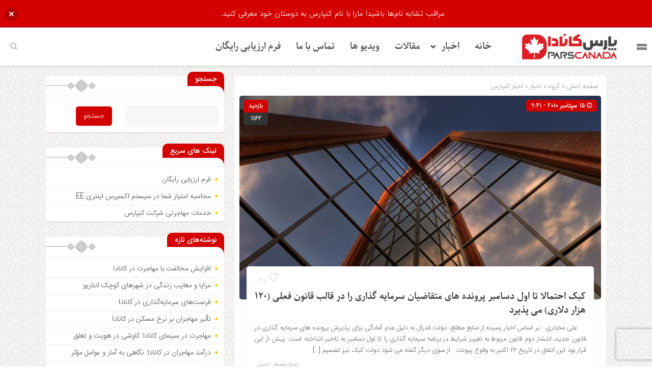

--- FILE ---
content_type: text/html; charset=UTF-8
request_url: https://parscanada.com/%DA%A9%D8%A8%DA%A9-%D8%A7%D8%AD%D8%AA%D9%85%D8%A7%D9%84%D8%A7-%D8%AA%D8%A7-%D8%A7%D9%88%D9%84-%D8%AF%D8%B3%D8%A7%D9%85%D8%A8%D8%B1-%D9%BE%D8%B1%D9%88%D9%86%D8%AF%D9%87-%D9%87%D8%A7%DB%8C-%D9%85%D8%AA/
body_size: 21960
content:
<!DOCTYPE html>
<html dir="rtl" lang="fa-IR" dir="rtl">
<head>
    
<meta http-equiv="Content-Type" content="text/html; charset=utf-8" />
<meta http-equiv="Content-Language" content="fa">
<meta name="viewport" content="initial-scale=1.0, user-scalable=no, width=device-width">
<meta name="description" content="وب سایت خبری تحلیلی مهاجرت &#8211; اخبار مهاجرت کانادا"/>
<link rel="shortcut icon" href="https://parscanada.com/wp-content/uploads/2021/12/parscanada-logo1.png" />
<link href="https://parscanada.com/wp-content/themes/zohour/style.css" rel="stylesheet" type="text/css" />
<link rel='stylesheet' id='wp-block-library-rtl-css' href='https://parscanada.com/wp-content/themes/zohour/css/style-rtl.min.css' type='text/css' media='all' />
<link rel='stylesheet' id='ap-slick-css' href='https://parscanada.com/wp-content/themes/zohour/css/slick.css' type='text/css' media='all' />
<script type="13392928cc396526ad041ca0-text/javascript" src='https://parscanada.com/wp-content/themes/zohour/js/jquery.js'></script>
<meta name='robots' content='index, follow, max-image-preview:large, max-snippet:-1, max-video-preview:-1' />

	<!-- This site is optimized with the Yoast SEO plugin v25.6 - https://yoast.com/wordpress/plugins/seo/ -->
	<title>کبک احتمالا تا اول دسامبر پرونده های متقاضیان سرمایه گذاری را در قالب قانون فعلی (۱۲۰ هزار دلاری) می پذیرد - پارس کانادا</title>
	<link rel="canonical" href="https://parscanada.com/کبک-احتمالا-تا-اول-دسامبر-پرونده-های-مت/" />
	<meta property="og:locale" content="fa_IR" />
	<meta property="og:type" content="article" />
	<meta property="og:title" content="کبک احتمالا تا اول دسامبر پرونده های متقاضیان سرمایه گذاری را در قالب قانون فعلی (۱۲۰ هزار دلاری) می پذیرد - پارس کانادا" />
	<meta property="og:description" content="&nbsp; &nbsp; علی مختاری &nbsp; بر اساس اخبار&nbsp;رسیده از&nbsp;منابع مطلع،&nbsp;دولت فدرال به دلیل عدم آمادگی برای پذیرش پرونده های سرمایه گذاری در قانون جدید،&nbsp;انتشار&nbsp;دوم قانون&nbsp;مربوط به تغییر&nbsp;شرایط در&nbsp;برنامه&nbsp;سرمایه گذاری&nbsp;را&nbsp;تا اول دسامبر به تاخیر انداخته است. پیش از این قرار بود&nbsp;این اتفاق در تاریخ ۲۶ اکتبر به وقوع پیوندد.&nbsp;&nbsp;از سوی دیگر&nbsp;گفته می شود دولت کبک&nbsp;نیز تصمیم [&hellip;]" />
	<meta property="og:url" content="https://parscanada.com/کبک-احتمالا-تا-اول-دسامبر-پرونده-های-مت/" />
	<meta property="og:site_name" content="پارس کانادا" />
	<meta property="article:published_time" content="2010-09-15T09:41:59+00:00" />
	<meta property="og:image" content="https://parscanada.com/wp-content/uploads/2010/09/100915.12583379.jpg.resized.jpg" />
	<meta property="og:image:width" content="650" />
	<meta property="og:image:height" content="434" />
	<meta property="og:image:type" content="image/jpeg" />
	<meta name="author" content="ادمین" />
	<meta name="twitter:card" content="summary_large_image" />
	<meta name="twitter:label1" content="نوشته‌شده بدست" />
	<meta name="twitter:data1" content="ادمین" />
	<script type="application/ld+json" class="yoast-schema-graph">{"@context":"https://schema.org","@graph":[{"@type":"Article","@id":"https://parscanada.com/%da%a9%d8%a8%da%a9-%d8%a7%d8%ad%d8%aa%d9%85%d8%a7%d9%84%d8%a7-%d8%aa%d8%a7-%d8%a7%d9%88%d9%84-%d8%af%d8%b3%d8%a7%d9%85%d8%a8%d8%b1-%d9%be%d8%b1%d9%88%d9%86%d8%af%d9%87-%d9%87%d8%a7%db%8c-%d9%85%d8%aa/#article","isPartOf":{"@id":"https://parscanada.com/%da%a9%d8%a8%da%a9-%d8%a7%d8%ad%d8%aa%d9%85%d8%a7%d9%84%d8%a7-%d8%aa%d8%a7-%d8%a7%d9%88%d9%84-%d8%af%d8%b3%d8%a7%d9%85%d8%a8%d8%b1-%d9%be%d8%b1%d9%88%d9%86%d8%af%d9%87-%d9%87%d8%a7%db%8c-%d9%85%d8%aa/"},"author":{"name":"ادمین","@id":"https://parscanada.com/#/schema/person/ee3b0109b2891b3c04965e2204f84762"},"headline":"کبک احتمالا تا اول دسامبر پرونده های متقاضیان سرمایه گذاری را در قالب قانون فعلی (۱۲۰ هزار دلاری) می پذیرد","datePublished":"2010-09-15T09:41:59+00:00","mainEntityOfPage":{"@id":"https://parscanada.com/%da%a9%d8%a8%da%a9-%d8%a7%d8%ad%d8%aa%d9%85%d8%a7%d9%84%d8%a7-%d8%aa%d8%a7-%d8%a7%d9%88%d9%84-%d8%af%d8%b3%d8%a7%d9%85%d8%a8%d8%b1-%d9%be%d8%b1%d9%88%d9%86%d8%af%d9%87-%d9%87%d8%a7%db%8c-%d9%85%d8%aa/"},"wordCount":83,"commentCount":0,"publisher":{"@id":"https://parscanada.com/#organization"},"image":{"@id":"https://parscanada.com/%da%a9%d8%a8%da%a9-%d8%a7%d8%ad%d8%aa%d9%85%d8%a7%d9%84%d8%a7-%d8%aa%d8%a7-%d8%a7%d9%88%d9%84-%d8%af%d8%b3%d8%a7%d9%85%d8%a8%d8%b1-%d9%be%d8%b1%d9%88%d9%86%d8%af%d9%87-%d9%87%d8%a7%db%8c-%d9%85%d8%aa/#primaryimage"},"thumbnailUrl":"https://parscanada.com/wp-content/uploads/2010/09/100915.12583379.jpg.resized.jpg","keywords":["سرمایه گذاری"],"articleSection":["اخبار","اخبار کنپارس"],"inLanguage":"fa-IR","potentialAction":[{"@type":"CommentAction","name":"Comment","target":["https://parscanada.com/%da%a9%d8%a8%da%a9-%d8%a7%d8%ad%d8%aa%d9%85%d8%a7%d9%84%d8%a7-%d8%aa%d8%a7-%d8%a7%d9%88%d9%84-%d8%af%d8%b3%d8%a7%d9%85%d8%a8%d8%b1-%d9%be%d8%b1%d9%88%d9%86%d8%af%d9%87-%d9%87%d8%a7%db%8c-%d9%85%d8%aa/#respond"]}],"copyrightYear":"2010","copyrightHolder":{"@id":"https://parscanada.com/#organization"}},{"@type":"WebPage","@id":"https://parscanada.com/%da%a9%d8%a8%da%a9-%d8%a7%d8%ad%d8%aa%d9%85%d8%a7%d9%84%d8%a7-%d8%aa%d8%a7-%d8%a7%d9%88%d9%84-%d8%af%d8%b3%d8%a7%d9%85%d8%a8%d8%b1-%d9%be%d8%b1%d9%88%d9%86%d8%af%d9%87-%d9%87%d8%a7%db%8c-%d9%85%d8%aa/","url":"https://parscanada.com/%da%a9%d8%a8%da%a9-%d8%a7%d8%ad%d8%aa%d9%85%d8%a7%d9%84%d8%a7-%d8%aa%d8%a7-%d8%a7%d9%88%d9%84-%d8%af%d8%b3%d8%a7%d9%85%d8%a8%d8%b1-%d9%be%d8%b1%d9%88%d9%86%d8%af%d9%87-%d9%87%d8%a7%db%8c-%d9%85%d8%aa/","name":"کبک احتمالا تا اول دسامبر پرونده های متقاضیان سرمایه گذاری را در قالب قانون فعلی (۱۲۰ هزار دلاری) می پذیرد - پارس کانادا","isPartOf":{"@id":"https://parscanada.com/#website"},"primaryImageOfPage":{"@id":"https://parscanada.com/%da%a9%d8%a8%da%a9-%d8%a7%d8%ad%d8%aa%d9%85%d8%a7%d9%84%d8%a7-%d8%aa%d8%a7-%d8%a7%d9%88%d9%84-%d8%af%d8%b3%d8%a7%d9%85%d8%a8%d8%b1-%d9%be%d8%b1%d9%88%d9%86%d8%af%d9%87-%d9%87%d8%a7%db%8c-%d9%85%d8%aa/#primaryimage"},"image":{"@id":"https://parscanada.com/%da%a9%d8%a8%da%a9-%d8%a7%d8%ad%d8%aa%d9%85%d8%a7%d9%84%d8%a7-%d8%aa%d8%a7-%d8%a7%d9%88%d9%84-%d8%af%d8%b3%d8%a7%d9%85%d8%a8%d8%b1-%d9%be%d8%b1%d9%88%d9%86%d8%af%d9%87-%d9%87%d8%a7%db%8c-%d9%85%d8%aa/#primaryimage"},"thumbnailUrl":"https://parscanada.com/wp-content/uploads/2010/09/100915.12583379.jpg.resized.jpg","datePublished":"2010-09-15T09:41:59+00:00","breadcrumb":{"@id":"https://parscanada.com/%da%a9%d8%a8%da%a9-%d8%a7%d8%ad%d8%aa%d9%85%d8%a7%d9%84%d8%a7-%d8%aa%d8%a7-%d8%a7%d9%88%d9%84-%d8%af%d8%b3%d8%a7%d9%85%d8%a8%d8%b1-%d9%be%d8%b1%d9%88%d9%86%d8%af%d9%87-%d9%87%d8%a7%db%8c-%d9%85%d8%aa/#breadcrumb"},"inLanguage":"fa-IR","potentialAction":[{"@type":"ReadAction","target":["https://parscanada.com/%da%a9%d8%a8%da%a9-%d8%a7%d8%ad%d8%aa%d9%85%d8%a7%d9%84%d8%a7-%d8%aa%d8%a7-%d8%a7%d9%88%d9%84-%d8%af%d8%b3%d8%a7%d9%85%d8%a8%d8%b1-%d9%be%d8%b1%d9%88%d9%86%d8%af%d9%87-%d9%87%d8%a7%db%8c-%d9%85%d8%aa/"]}]},{"@type":"ImageObject","inLanguage":"fa-IR","@id":"https://parscanada.com/%da%a9%d8%a8%da%a9-%d8%a7%d8%ad%d8%aa%d9%85%d8%a7%d9%84%d8%a7-%d8%aa%d8%a7-%d8%a7%d9%88%d9%84-%d8%af%d8%b3%d8%a7%d9%85%d8%a8%d8%b1-%d9%be%d8%b1%d9%88%d9%86%d8%af%d9%87-%d9%87%d8%a7%db%8c-%d9%85%d8%aa/#primaryimage","url":"https://parscanada.com/wp-content/uploads/2010/09/100915.12583379.jpg.resized.jpg","contentUrl":"https://parscanada.com/wp-content/uploads/2010/09/100915.12583379.jpg.resized.jpg","width":650,"height":434},{"@type":"BreadcrumbList","@id":"https://parscanada.com/%da%a9%d8%a8%da%a9-%d8%a7%d8%ad%d8%aa%d9%85%d8%a7%d9%84%d8%a7-%d8%aa%d8%a7-%d8%a7%d9%88%d9%84-%d8%af%d8%b3%d8%a7%d9%85%d8%a8%d8%b1-%d9%be%d8%b1%d9%88%d9%86%d8%af%d9%87-%d9%87%d8%a7%db%8c-%d9%85%d8%aa/#breadcrumb","itemListElement":[{"@type":"ListItem","position":1,"name":"خانه","item":"https://parscanada.com/"},{"@type":"ListItem","position":2,"name":"کبک احتمالا تا اول دسامبر پرونده های متقاضیان سرمایه گذاری را در قالب قانون فعلی (۱۲۰ هزار دلاری) می پذیرد"}]},{"@type":"WebSite","@id":"https://parscanada.com/#website","url":"https://parscanada.com/","name":"پارس کانادا","description":"وب سایت خبری تحلیلی مهاجرت - اخبار مهاجرت کانادا","publisher":{"@id":"https://parscanada.com/#organization"},"potentialAction":[{"@type":"SearchAction","target":{"@type":"EntryPoint","urlTemplate":"https://parscanada.com/?s={search_term_string}"},"query-input":{"@type":"PropertyValueSpecification","valueRequired":true,"valueName":"search_term_string"}}],"inLanguage":"fa-IR"},{"@type":"Organization","@id":"https://parscanada.com/#organization","name":"کنپارس","url":"https://parscanada.com/","logo":{"@type":"ImageObject","inLanguage":"fa-IR","@id":"https://parscanada.com/#/schema/logo/image/","url":"https://parscanada.com/wp-content/uploads/2021/08/main-logo.png","contentUrl":"https://parscanada.com/wp-content/uploads/2021/08/main-logo.png","width":156,"height":156,"caption":"کنپارس"},"image":{"@id":"https://parscanada.com/#/schema/logo/image/"}},{"@type":"Person","@id":"https://parscanada.com/#/schema/person/ee3b0109b2891b3c04965e2204f84762","name":"ادمین","image":{"@type":"ImageObject","inLanguage":"fa-IR","@id":"https://parscanada.com/#/schema/person/image/","url":"https://secure.gravatar.com/avatar/55f15d1bad559134476c4f6c044ddbb3?s=96&d=mm&r=g","contentUrl":"https://secure.gravatar.com/avatar/55f15d1bad559134476c4f6c044ddbb3?s=96&d=mm&r=g","caption":"ادمین"},"url":"https://parscanada.com/author/maneadmin/"}]}</script>
	<!-- / Yoast SEO plugin. -->


<script type="13392928cc396526ad041ca0-text/javascript" id="wpp-js" src="https://parscanada.com/wp-content/plugins/wordpress-popular-posts/assets/js/wpp.js?ver=7.3.6" data-sampling="0" data-sampling-rate="100" data-api-url="https://parscanada.com/wp-json/wordpress-popular-posts" data-post-id="201010186" data-token="af45490fff" data-lang="0" data-debug="1"></script>
<link rel="alternate" type="application/rss+xml" title="پارس کانادا &raquo; کبک احتمالا تا اول دسامبر پرونده های متقاضیان سرمایه گذاری را در قالب قانون فعلی (۱۲۰ هزار دلاری) می پذیرد خوراک دیدگاه‌ها" href="https://parscanada.com/%da%a9%d8%a8%da%a9-%d8%a7%d8%ad%d8%aa%d9%85%d8%a7%d9%84%d8%a7-%d8%aa%d8%a7-%d8%a7%d9%88%d9%84-%d8%af%d8%b3%d8%a7%d9%85%d8%a8%d8%b1-%d9%be%d8%b1%d9%88%d9%86%d8%af%d9%87-%d9%87%d8%a7%db%8c-%d9%85%d8%aa/feed/" />
<script type="13392928cc396526ad041ca0-text/javascript">
/* <![CDATA[ */
window._wpemojiSettings = {"baseUrl":"https:\/\/s.w.org\/images\/core\/emoji\/15.0.3\/72x72\/","ext":".png","svgUrl":"https:\/\/s.w.org\/images\/core\/emoji\/15.0.3\/svg\/","svgExt":".svg","source":{"concatemoji":"https:\/\/parscanada.com\/wp-includes\/js\/wp-emoji-release.min.js?ver=6.6.4"}};
/*! This file is auto-generated */
!function(i,n){var o,s,e;function c(e){try{var t={supportTests:e,timestamp:(new Date).valueOf()};sessionStorage.setItem(o,JSON.stringify(t))}catch(e){}}function p(e,t,n){e.clearRect(0,0,e.canvas.width,e.canvas.height),e.fillText(t,0,0);var t=new Uint32Array(e.getImageData(0,0,e.canvas.width,e.canvas.height).data),r=(e.clearRect(0,0,e.canvas.width,e.canvas.height),e.fillText(n,0,0),new Uint32Array(e.getImageData(0,0,e.canvas.width,e.canvas.height).data));return t.every(function(e,t){return e===r[t]})}function u(e,t,n){switch(t){case"flag":return n(e,"\ud83c\udff3\ufe0f\u200d\u26a7\ufe0f","\ud83c\udff3\ufe0f\u200b\u26a7\ufe0f")?!1:!n(e,"\ud83c\uddfa\ud83c\uddf3","\ud83c\uddfa\u200b\ud83c\uddf3")&&!n(e,"\ud83c\udff4\udb40\udc67\udb40\udc62\udb40\udc65\udb40\udc6e\udb40\udc67\udb40\udc7f","\ud83c\udff4\u200b\udb40\udc67\u200b\udb40\udc62\u200b\udb40\udc65\u200b\udb40\udc6e\u200b\udb40\udc67\u200b\udb40\udc7f");case"emoji":return!n(e,"\ud83d\udc26\u200d\u2b1b","\ud83d\udc26\u200b\u2b1b")}return!1}function f(e,t,n){var r="undefined"!=typeof WorkerGlobalScope&&self instanceof WorkerGlobalScope?new OffscreenCanvas(300,150):i.createElement("canvas"),a=r.getContext("2d",{willReadFrequently:!0}),o=(a.textBaseline="top",a.font="600 32px Arial",{});return e.forEach(function(e){o[e]=t(a,e,n)}),o}function t(e){var t=i.createElement("script");t.src=e,t.defer=!0,i.head.appendChild(t)}"undefined"!=typeof Promise&&(o="wpEmojiSettingsSupports",s=["flag","emoji"],n.supports={everything:!0,everythingExceptFlag:!0},e=new Promise(function(e){i.addEventListener("DOMContentLoaded",e,{once:!0})}),new Promise(function(t){var n=function(){try{var e=JSON.parse(sessionStorage.getItem(o));if("object"==typeof e&&"number"==typeof e.timestamp&&(new Date).valueOf()<e.timestamp+604800&&"object"==typeof e.supportTests)return e.supportTests}catch(e){}return null}();if(!n){if("undefined"!=typeof Worker&&"undefined"!=typeof OffscreenCanvas&&"undefined"!=typeof URL&&URL.createObjectURL&&"undefined"!=typeof Blob)try{var e="postMessage("+f.toString()+"("+[JSON.stringify(s),u.toString(),p.toString()].join(",")+"));",r=new Blob([e],{type:"text/javascript"}),a=new Worker(URL.createObjectURL(r),{name:"wpTestEmojiSupports"});return void(a.onmessage=function(e){c(n=e.data),a.terminate(),t(n)})}catch(e){}c(n=f(s,u,p))}t(n)}).then(function(e){for(var t in e)n.supports[t]=e[t],n.supports.everything=n.supports.everything&&n.supports[t],"flag"!==t&&(n.supports.everythingExceptFlag=n.supports.everythingExceptFlag&&n.supports[t]);n.supports.everythingExceptFlag=n.supports.everythingExceptFlag&&!n.supports.flag,n.DOMReady=!1,n.readyCallback=function(){n.DOMReady=!0}}).then(function(){return e}).then(function(){var e;n.supports.everything||(n.readyCallback(),(e=n.source||{}).concatemoji?t(e.concatemoji):e.wpemoji&&e.twemoji&&(t(e.twemoji),t(e.wpemoji)))}))}((window,document),window._wpemojiSettings);
/* ]]> */
</script>
<style id='wp-emoji-styles-inline-css' type='text/css'>

	img.wp-smiley, img.emoji {
		display: inline !important;
		border: none !important;
		box-shadow: none !important;
		height: 1em !important;
		width: 1em !important;
		margin: 0 0.07em !important;
		vertical-align: -0.1em !important;
		background: none !important;
		padding: 0 !important;
	}
</style>
<link rel='stylesheet' id='wp-block-library-rtl-css' href='https://parscanada.com/wp-includes/css/dist/block-library/style-rtl.min.css?ver=6.6.4' type='text/css' media='all' />
<style id='classic-theme-styles-inline-css' type='text/css'>
/*! This file is auto-generated */
.wp-block-button__link{color:#fff;background-color:#32373c;border-radius:9999px;box-shadow:none;text-decoration:none;padding:calc(.667em + 2px) calc(1.333em + 2px);font-size:1.125em}.wp-block-file__button{background:#32373c;color:#fff;text-decoration:none}
</style>
<style id='global-styles-inline-css' type='text/css'>
:root{--wp--preset--aspect-ratio--square: 1;--wp--preset--aspect-ratio--4-3: 4/3;--wp--preset--aspect-ratio--3-4: 3/4;--wp--preset--aspect-ratio--3-2: 3/2;--wp--preset--aspect-ratio--2-3: 2/3;--wp--preset--aspect-ratio--16-9: 16/9;--wp--preset--aspect-ratio--9-16: 9/16;--wp--preset--color--black: #000000;--wp--preset--color--cyan-bluish-gray: #abb8c3;--wp--preset--color--white: #ffffff;--wp--preset--color--pale-pink: #f78da7;--wp--preset--color--vivid-red: #cf2e2e;--wp--preset--color--luminous-vivid-orange: #ff6900;--wp--preset--color--luminous-vivid-amber: #fcb900;--wp--preset--color--light-green-cyan: #7bdcb5;--wp--preset--color--vivid-green-cyan: #00d084;--wp--preset--color--pale-cyan-blue: #8ed1fc;--wp--preset--color--vivid-cyan-blue: #0693e3;--wp--preset--color--vivid-purple: #9b51e0;--wp--preset--gradient--vivid-cyan-blue-to-vivid-purple: linear-gradient(135deg,rgba(6,147,227,1) 0%,rgb(155,81,224) 100%);--wp--preset--gradient--light-green-cyan-to-vivid-green-cyan: linear-gradient(135deg,rgb(122,220,180) 0%,rgb(0,208,130) 100%);--wp--preset--gradient--luminous-vivid-amber-to-luminous-vivid-orange: linear-gradient(135deg,rgba(252,185,0,1) 0%,rgba(255,105,0,1) 100%);--wp--preset--gradient--luminous-vivid-orange-to-vivid-red: linear-gradient(135deg,rgba(255,105,0,1) 0%,rgb(207,46,46) 100%);--wp--preset--gradient--very-light-gray-to-cyan-bluish-gray: linear-gradient(135deg,rgb(238,238,238) 0%,rgb(169,184,195) 100%);--wp--preset--gradient--cool-to-warm-spectrum: linear-gradient(135deg,rgb(74,234,220) 0%,rgb(151,120,209) 20%,rgb(207,42,186) 40%,rgb(238,44,130) 60%,rgb(251,105,98) 80%,rgb(254,248,76) 100%);--wp--preset--gradient--blush-light-purple: linear-gradient(135deg,rgb(255,206,236) 0%,rgb(152,150,240) 100%);--wp--preset--gradient--blush-bordeaux: linear-gradient(135deg,rgb(254,205,165) 0%,rgb(254,45,45) 50%,rgb(107,0,62) 100%);--wp--preset--gradient--luminous-dusk: linear-gradient(135deg,rgb(255,203,112) 0%,rgb(199,81,192) 50%,rgb(65,88,208) 100%);--wp--preset--gradient--pale-ocean: linear-gradient(135deg,rgb(255,245,203) 0%,rgb(182,227,212) 50%,rgb(51,167,181) 100%);--wp--preset--gradient--electric-grass: linear-gradient(135deg,rgb(202,248,128) 0%,rgb(113,206,126) 100%);--wp--preset--gradient--midnight: linear-gradient(135deg,rgb(2,3,129) 0%,rgb(40,116,252) 100%);--wp--preset--font-size--small: 13px;--wp--preset--font-size--medium: 20px;--wp--preset--font-size--large: 36px;--wp--preset--font-size--x-large: 42px;--wp--preset--spacing--20: 0.44rem;--wp--preset--spacing--30: 0.67rem;--wp--preset--spacing--40: 1rem;--wp--preset--spacing--50: 1.5rem;--wp--preset--spacing--60: 2.25rem;--wp--preset--spacing--70: 3.38rem;--wp--preset--spacing--80: 5.06rem;--wp--preset--shadow--natural: 6px 6px 9px rgba(0, 0, 0, 0.2);--wp--preset--shadow--deep: 12px 12px 50px rgba(0, 0, 0, 0.4);--wp--preset--shadow--sharp: 6px 6px 0px rgba(0, 0, 0, 0.2);--wp--preset--shadow--outlined: 6px 6px 0px -3px rgba(255, 255, 255, 1), 6px 6px rgba(0, 0, 0, 1);--wp--preset--shadow--crisp: 6px 6px 0px rgba(0, 0, 0, 1);}:where(.is-layout-flex){gap: 0.5em;}:where(.is-layout-grid){gap: 0.5em;}body .is-layout-flex{display: flex;}.is-layout-flex{flex-wrap: wrap;align-items: center;}.is-layout-flex > :is(*, div){margin: 0;}body .is-layout-grid{display: grid;}.is-layout-grid > :is(*, div){margin: 0;}:where(.wp-block-columns.is-layout-flex){gap: 2em;}:where(.wp-block-columns.is-layout-grid){gap: 2em;}:where(.wp-block-post-template.is-layout-flex){gap: 1.25em;}:where(.wp-block-post-template.is-layout-grid){gap: 1.25em;}.has-black-color{color: var(--wp--preset--color--black) !important;}.has-cyan-bluish-gray-color{color: var(--wp--preset--color--cyan-bluish-gray) !important;}.has-white-color{color: var(--wp--preset--color--white) !important;}.has-pale-pink-color{color: var(--wp--preset--color--pale-pink) !important;}.has-vivid-red-color{color: var(--wp--preset--color--vivid-red) !important;}.has-luminous-vivid-orange-color{color: var(--wp--preset--color--luminous-vivid-orange) !important;}.has-luminous-vivid-amber-color{color: var(--wp--preset--color--luminous-vivid-amber) !important;}.has-light-green-cyan-color{color: var(--wp--preset--color--light-green-cyan) !important;}.has-vivid-green-cyan-color{color: var(--wp--preset--color--vivid-green-cyan) !important;}.has-pale-cyan-blue-color{color: var(--wp--preset--color--pale-cyan-blue) !important;}.has-vivid-cyan-blue-color{color: var(--wp--preset--color--vivid-cyan-blue) !important;}.has-vivid-purple-color{color: var(--wp--preset--color--vivid-purple) !important;}.has-black-background-color{background-color: var(--wp--preset--color--black) !important;}.has-cyan-bluish-gray-background-color{background-color: var(--wp--preset--color--cyan-bluish-gray) !important;}.has-white-background-color{background-color: var(--wp--preset--color--white) !important;}.has-pale-pink-background-color{background-color: var(--wp--preset--color--pale-pink) !important;}.has-vivid-red-background-color{background-color: var(--wp--preset--color--vivid-red) !important;}.has-luminous-vivid-orange-background-color{background-color: var(--wp--preset--color--luminous-vivid-orange) !important;}.has-luminous-vivid-amber-background-color{background-color: var(--wp--preset--color--luminous-vivid-amber) !important;}.has-light-green-cyan-background-color{background-color: var(--wp--preset--color--light-green-cyan) !important;}.has-vivid-green-cyan-background-color{background-color: var(--wp--preset--color--vivid-green-cyan) !important;}.has-pale-cyan-blue-background-color{background-color: var(--wp--preset--color--pale-cyan-blue) !important;}.has-vivid-cyan-blue-background-color{background-color: var(--wp--preset--color--vivid-cyan-blue) !important;}.has-vivid-purple-background-color{background-color: var(--wp--preset--color--vivid-purple) !important;}.has-black-border-color{border-color: var(--wp--preset--color--black) !important;}.has-cyan-bluish-gray-border-color{border-color: var(--wp--preset--color--cyan-bluish-gray) !important;}.has-white-border-color{border-color: var(--wp--preset--color--white) !important;}.has-pale-pink-border-color{border-color: var(--wp--preset--color--pale-pink) !important;}.has-vivid-red-border-color{border-color: var(--wp--preset--color--vivid-red) !important;}.has-luminous-vivid-orange-border-color{border-color: var(--wp--preset--color--luminous-vivid-orange) !important;}.has-luminous-vivid-amber-border-color{border-color: var(--wp--preset--color--luminous-vivid-amber) !important;}.has-light-green-cyan-border-color{border-color: var(--wp--preset--color--light-green-cyan) !important;}.has-vivid-green-cyan-border-color{border-color: var(--wp--preset--color--vivid-green-cyan) !important;}.has-pale-cyan-blue-border-color{border-color: var(--wp--preset--color--pale-cyan-blue) !important;}.has-vivid-cyan-blue-border-color{border-color: var(--wp--preset--color--vivid-cyan-blue) !important;}.has-vivid-purple-border-color{border-color: var(--wp--preset--color--vivid-purple) !important;}.has-vivid-cyan-blue-to-vivid-purple-gradient-background{background: var(--wp--preset--gradient--vivid-cyan-blue-to-vivid-purple) !important;}.has-light-green-cyan-to-vivid-green-cyan-gradient-background{background: var(--wp--preset--gradient--light-green-cyan-to-vivid-green-cyan) !important;}.has-luminous-vivid-amber-to-luminous-vivid-orange-gradient-background{background: var(--wp--preset--gradient--luminous-vivid-amber-to-luminous-vivid-orange) !important;}.has-luminous-vivid-orange-to-vivid-red-gradient-background{background: var(--wp--preset--gradient--luminous-vivid-orange-to-vivid-red) !important;}.has-very-light-gray-to-cyan-bluish-gray-gradient-background{background: var(--wp--preset--gradient--very-light-gray-to-cyan-bluish-gray) !important;}.has-cool-to-warm-spectrum-gradient-background{background: var(--wp--preset--gradient--cool-to-warm-spectrum) !important;}.has-blush-light-purple-gradient-background{background: var(--wp--preset--gradient--blush-light-purple) !important;}.has-blush-bordeaux-gradient-background{background: var(--wp--preset--gradient--blush-bordeaux) !important;}.has-luminous-dusk-gradient-background{background: var(--wp--preset--gradient--luminous-dusk) !important;}.has-pale-ocean-gradient-background{background: var(--wp--preset--gradient--pale-ocean) !important;}.has-electric-grass-gradient-background{background: var(--wp--preset--gradient--electric-grass) !important;}.has-midnight-gradient-background{background: var(--wp--preset--gradient--midnight) !important;}.has-small-font-size{font-size: var(--wp--preset--font-size--small) !important;}.has-medium-font-size{font-size: var(--wp--preset--font-size--medium) !important;}.has-large-font-size{font-size: var(--wp--preset--font-size--large) !important;}.has-x-large-font-size{font-size: var(--wp--preset--font-size--x-large) !important;}
:where(.wp-block-post-template.is-layout-flex){gap: 1.25em;}:where(.wp-block-post-template.is-layout-grid){gap: 1.25em;}
:where(.wp-block-columns.is-layout-flex){gap: 2em;}:where(.wp-block-columns.is-layout-grid){gap: 2em;}
:root :where(.wp-block-pullquote){font-size: 1.5em;line-height: 1.6;}
</style>
<link rel='stylesheet' id='bradmax-player-css' href='https://parscanada.com/wp-content/plugins/bradmax-player/assets/css/style.css?ver=1.1.31' type='text/css' media='all' />
<link rel='stylesheet' id='wpda_wpdp_public-css' href='https://parscanada.com/wp-content/plugins/wp-data-access/public/../assets/css/wpda_public.css?ver=5.3.9' type='text/css' media='all' />
<link rel='stylesheet' id='njt-nofi-css' href='https://parscanada.com/wp-content/plugins/notibar/assets/frontend/css/notibar.css?ver=2.1.4' type='text/css' media='all' />
<link rel='stylesheet' id='wordpress-popular-posts-css-css' href='https://parscanada.com/wp-content/plugins/wordpress-popular-posts/assets/css/wpp.css?ver=7.3.6' type='text/css' media='all' />
<link rel='stylesheet' id='elementor-icons-css' href='https://parscanada.com/wp-content/plugins/elementor/assets/lib/eicons/css/elementor-icons.min.css?ver=5.46.0' type='text/css' media='all' />
<link rel='stylesheet' id='elementor-frontend-css' href='https://parscanada.com/wp-content/plugins/elementor/assets/css/frontend.min.css?ver=3.34.2' type='text/css' media='all' />
<link rel='stylesheet' id='elementor-post-301910077-css' href='https://parscanada.com/wp-content/uploads/elementor/css/post-301910077.css?ver=1769041093' type='text/css' media='all' />
<link rel='stylesheet' id='elementor-pro-css' href='https://parscanada.com/wp-content/plugins/elementor-pro/assets/css/frontend-rtl.min.css?ver=3.19.2' type='text/css' media='all' />
<link rel='stylesheet' id='elementor-post-301914706-css' href='https://parscanada.com/wp-content/uploads/elementor/css/post-301914706.css?ver=1769041093' type='text/css' media='all' />
<link rel='stylesheet' id='elementor-gf-local-roboto-css' href='https://parscanada.com/wp-content/uploads/elementor/google-fonts/css/roboto.css?ver=1742257100' type='text/css' media='all' />
<link rel='stylesheet' id='elementor-gf-local-robotoslab-css' href='https://parscanada.com/wp-content/uploads/elementor/google-fonts/css/robotoslab.css?ver=1742257102' type='text/css' media='all' />
<script type="13392928cc396526ad041ca0-text/javascript" src="https://parscanada.com/wp-content/plugins/bradmax-player/assets/js/default_player.js?ver=2.14.470" id="bradmax-player-js"></script>
<script type="13392928cc396526ad041ca0-text/javascript" src="https://parscanada.com/wp-includes/js/jquery/jquery.min.js?ver=3.7.1" id="jquery-core-js"></script>
<script type="13392928cc396526ad041ca0-text/javascript" src="https://parscanada.com/wp-includes/js/jquery/jquery-migrate.min.js?ver=3.4.1" id="jquery-migrate-js"></script>
<script type="13392928cc396526ad041ca0-text/javascript" src="https://parscanada.com/wp-includes/js/underscore.min.js?ver=1.13.4" id="underscore-js"></script>
<script type="13392928cc396526ad041ca0-text/javascript" src="https://parscanada.com/wp-includes/js/backbone.min.js?ver=1.5.0" id="backbone-js"></script>
<script type="13392928cc396526ad041ca0-text/javascript" id="wp-api-request-js-extra">
/* <![CDATA[ */
var wpApiSettings = {"root":"https:\/\/parscanada.com\/wp-json\/","nonce":"af45490fff","versionString":"wp\/v2\/"};
/* ]]> */
</script>
<script type="13392928cc396526ad041ca0-text/javascript" src="https://parscanada.com/wp-includes/js/api-request.min.js?ver=6.6.4" id="wp-api-request-js"></script>
<script type="13392928cc396526ad041ca0-text/javascript" src="https://parscanada.com/wp-includes/js/wp-api.min.js?ver=6.6.4" id="wp-api-js"></script>
<script type="13392928cc396526ad041ca0-text/javascript" id="wpda_rest_api-js-extra">
/* <![CDATA[ */
var wpdaApiSettings = {"path":"wpda"};
/* ]]> */
</script>
<script type="13392928cc396526ad041ca0-text/javascript" src="https://parscanada.com/wp-content/plugins/wp-data-access/public/../assets/js/wpda_rest_api.js?ver=5.3.9" id="wpda_rest_api-js"></script>
<script type="13392928cc396526ad041ca0-text/javascript" id="simple-likes-public-js-js-extra">
/* <![CDATA[ */
var simpleLikes = {"ajaxurl":"https:\/\/parscanada.com\/wp-admin\/admin-ajax.php","like":"\u067e\u0633\u0646\u062f\u06cc\u062f\u0645","unlike":"\u0646\u067e\u0633\u0646\u062f\u06cc\u062f\u0645"};
/* ]]> */
</script>
<script type="13392928cc396526ad041ca0-text/javascript" src="https://parscanada.com/wp-content/themes/zohour/js/simple-likes-public.js?ver=0.5" id="simple-likes-public-js-js"></script>
<link rel="https://api.w.org/" href="https://parscanada.com/wp-json/" /><link rel="alternate" title="JSON" type="application/json" href="https://parscanada.com/wp-json/wp/v2/posts/201010186" /><link rel="EditURI" type="application/rsd+xml" title="RSD" href="https://parscanada.com/xmlrpc.php?rsd" />
<meta name="generator" content="WordPress 6.6.4" />
<link rel='shortlink' href='https://parscanada.com/?p=201010186' />
<link rel="alternate" title="oEmbed (JSON)" type="application/json+oembed" href="https://parscanada.com/wp-json/oembed/1.0/embed?url=https%3A%2F%2Fparscanada.com%2F%25da%25a9%25d8%25a8%25da%25a9-%25d8%25a7%25d8%25ad%25d8%25aa%25d9%2585%25d8%25a7%25d9%2584%25d8%25a7-%25d8%25aa%25d8%25a7-%25d8%25a7%25d9%2588%25d9%2584-%25d8%25af%25d8%25b3%25d8%25a7%25d9%2585%25d8%25a8%25d8%25b1-%25d9%25be%25d8%25b1%25d9%2588%25d9%2586%25d8%25af%25d9%2587-%25d9%2587%25d8%25a7%25db%258c-%25d9%2585%25d8%25aa%2F" />
<link rel="alternate" title="oEmbed (XML)" type="text/xml+oembed" href="https://parscanada.com/wp-json/oembed/1.0/embed?url=https%3A%2F%2Fparscanada.com%2F%25da%25a9%25d8%25a8%25da%25a9-%25d8%25a7%25d8%25ad%25d8%25aa%25d9%2585%25d8%25a7%25d9%2584%25d8%25a7-%25d8%25aa%25d8%25a7-%25d8%25a7%25d9%2588%25d9%2584-%25d8%25af%25d8%25b3%25d8%25a7%25d9%2585%25d8%25a8%25d8%25b1-%25d9%25be%25d8%25b1%25d9%2588%25d9%2586%25d8%25af%25d9%2587-%25d9%2587%25d8%25a7%25db%258c-%25d9%2585%25d8%25aa%2F&#038;format=xml" />
<!-- Google tag (gtag.js) -->
<script async src="https://www.googletagmanager.com/gtag/js?id=G-MH70D9MVYB" type="13392928cc396526ad041ca0-text/javascript"></script>
<script type="13392928cc396526ad041ca0-text/javascript">
  window.dataLayer = window.dataLayer || [];
  function gtag(){dataLayer.push(arguments);}
  gtag('js', new Date());

  gtag('config', 'G-MH70D9MVYB');
</script>
<!-- Google Tag Manager -->
<script type="13392928cc396526ad041ca0-text/javascript">(function(w,d,s,l,i){w[l]=w[l]||[];w[l].push({'gtm.start':
new Date().getTime(),event:'gtm.js'});var f=d.getElementsByTagName(s)[0],
j=d.createElement(s),dl=l!='dataLayer'?'&l='+l:'';j.async=true;j.src=
'https://www.googletagmanager.com/gtm.js?id='+i+dl;f.parentNode.insertBefore(j,f);
})(window,document,'script','dataLayer','GTM-PZRH7JPK');</script>
<!-- End Google Tag Manager -->
            <style id="wpp-loading-animation-styles">@-webkit-keyframes bgslide{from{background-position-x:0}to{background-position-x:-200%}}@keyframes bgslide{from{background-position-x:0}to{background-position-x:-200%}}.wpp-widget-block-placeholder,.wpp-shortcode-placeholder{margin:0 auto;width:60px;height:3px;background:#dd3737;background:linear-gradient(90deg,#dd3737 0%,#571313 10%,#dd3737 100%);background-size:200% auto;border-radius:3px;-webkit-animation:bgslide 1s infinite linear;animation:bgslide 1s infinite linear}</style>
            <!-- Analytics by WP Statistics v14.9.4 - http://wp-statistics.com/ -->
<meta name="generator" content="Elementor 3.34.2; features: additional_custom_breakpoints; settings: css_print_method-external, google_font-enabled, font_display-auto">
			<style>
				.e-con.e-parent:nth-of-type(n+4):not(.e-lazyloaded):not(.e-no-lazyload),
				.e-con.e-parent:nth-of-type(n+4):not(.e-lazyloaded):not(.e-no-lazyload) * {
					background-image: none !important;
				}
				@media screen and (max-height: 1024px) {
					.e-con.e-parent:nth-of-type(n+3):not(.e-lazyloaded):not(.e-no-lazyload),
					.e-con.e-parent:nth-of-type(n+3):not(.e-lazyloaded):not(.e-no-lazyload) * {
						background-image: none !important;
					}
				}
				@media screen and (max-height: 640px) {
					.e-con.e-parent:nth-of-type(n+2):not(.e-lazyloaded):not(.e-no-lazyload),
					.e-con.e-parent:nth-of-type(n+2):not(.e-lazyloaded):not(.e-no-lazyload) * {
						background-image: none !important;
					}
				}
			</style>
			<link rel="icon" href="https://parscanada.com/wp-content/uploads/2021/08/favicon.ico" sizes="32x32" />
<link rel="icon" href="https://parscanada.com/wp-content/uploads/2021/08/favicon.ico" sizes="192x192" />
<link rel="apple-touch-icon" href="https://parscanada.com/wp-content/uploads/2021/08/favicon.ico" />
<meta name="msapplication-TileImage" content="https://parscanada.com/wp-content/uploads/2021/08/favicon.ico" />
		<style type="text/css" id="wp-custom-css">
			

/** Start Block Kit CSS: 136-3-fc37602abad173a9d9d95d89bbe6bb80 **/

.envato-block__preview{overflow: visible !important;}

/** End Block Kit CSS: 136-3-fc37602abad173a9d9d95d89bbe6bb80 **/



/** Start Block Kit CSS: 144-3-3a7d335f39a8579c20cdf02f8d462582 **/

.envato-block__preview{overflow: visible;}

/* Envato Kit 141 Custom Styles - Applied to the element under Advanced */

.elementor-headline-animation-type-drop-in .elementor-headline-dynamic-wrapper{
	text-align: center;
}
.envato-kit-141-top-0 h1,
.envato-kit-141-top-0 h2,
.envato-kit-141-top-0 h3,
.envato-kit-141-top-0 h4,
.envato-kit-141-top-0 h5,
.envato-kit-141-top-0 h6,
.envato-kit-141-top-0 p {
	margin-top: 0;
}

.envato-kit-141-newsletter-inline .elementor-field-textual.elementor-size-md {
	padding-left: 1.5rem;
	padding-right: 1.5rem;
}

.envato-kit-141-bottom-0 p {
	margin-bottom: 0;
}

.envato-kit-141-bottom-8 .elementor-price-list .elementor-price-list-item .elementor-price-list-header {
	margin-bottom: .5rem;
}

.envato-kit-141.elementor-widget-testimonial-carousel.elementor-pagination-type-bullets .swiper-container {
	padding-bottom: 52px;
}

.envato-kit-141-display-inline {
	display: inline-block;
}

.envato-kit-141 .elementor-slick-slider ul.slick-dots {
	bottom: -40px;
}

/** End Block Kit CSS: 144-3-3a7d335f39a8579c20cdf02f8d462582 **/

		</style>
						<style type="text/css" id="c4wp-checkout-css">
					.woocommerce-checkout .c4wp_captcha_field {
						margin-bottom: 10px;
						margin-top: 15px;
						position: relative;
						display: inline-block;
					}
				</style>
								<style type="text/css" id="c4wp-v3-lp-form-css">
					.login #login, .login #lostpasswordform {
						min-width: 350px !important;
					}
					.wpforms-field-c4wp iframe {
						width: 100% !important;
					}
				</style>
							<style type="text/css" id="c4wp-v3-lp-form-css">
				.login #login, .login #lostpasswordform {
					min-width: 350px !important;
				}
				.wpforms-field-c4wp iframe {
					width: 100% !important;
				}
			</style>
			 
</head>
<body data-rsssl=1>
<style>
body{background:url(https://parscanada.com/wp-content/themes/zohour/img/body.jpg) !important;}.big_header .ap_header{background:#d30000 url(https://parscanada.com/wp-content/themes/zohour/img/bg.png) center top no-repeat !important;}
.sidebar .ap_slider .item .det .met span.time,.letep,.datep,.dated,.im-tag-title .fa,.comments-header h4,input[type="submit"],.seei .handle,.suond-a .mejs-controls .mejs-time-rail .mejs-time-current,.suond-a .title,.comment-submit,.sidebar .ap_slider .slick-arrow,#search-overlay #search-button,.ap_header .inn .header_right,.timeline .widget-title h4,.boxe-a .title h4,.handle,.boxe-b .title h4,.bootom-middl .title h4,.bootom-m .title h4,.apnews.ne_four .polist .slick-arrow,.pagination .current,.apnews .title-news h4,.box-b h4,.ap_news .ap_slider .slick-arrow,.menu1,.menu2,.menu3,.menu4,.menu5,.menu6,.menu7,.menu8,.menu9,.menu10,.go-top,.marquee .t h3::after,.marquee .t,#slide1 .previcon,#slide1 .nexicon,.sidebar-header h4,.big_header .ap_header{background-color:#d30000 !important;}
.left .bal:hover{border-right: 3px solid #d30000 !important;}div.tab-post strong.active,.timeline .polist .info-txt .info-txt-icon{color:#d30000 !important;}#area-books li a{color:#444444 !important;}
.ap_header,.big_header .ap_header .header_bottom{background: !important;}
.sidebar a:hover ,.ap_news a:hover,.marquee-frame span a:hover{color: !important;}
.mapp a,.icon-reorder::before,.ap_header .ap-search #search-btn,.toggle,.ap-nav a{color: !important;}
</style><div class="ap">
<div class="ap_header">
<div class="container-max inn">
<div class="header_right">
<div class="bars"><span></span><span></span><span></span></div>
<div class="ap_logo">
      <a href="https://parscanada.com" class="logo">
          <img src="https://parscanada.com/wp-content/uploads/2021/12/parscanada-logo.png" alt="پارس کانادا">
           </a>
</div>
</div>
<div class="ap-nav">
<div class="menu"><div class="menu-main-menu-container"><ul id="menu-main-menu" class="menu"><li id="menu-item-301910574" class="menu-item menu-item-type-custom menu-item-object-custom menu-item-home menu-item-301910574"><a href="https://parscanada.com">خانه</a></li>
<li id="menu-item-301910573" class="menu-item menu-item-type-custom menu-item-object-custom menu-item-has-children menu-item-301910573"><a href="#">اخبار</a>
<ul class="sub-menu">
	<li id="menu-item-301910575" class="menu-item menu-item-type-taxonomy menu-item-object-category current-post-ancestor current-menu-parent current-post-parent menu-item-301910575"><a href="https://parscanada.com/category/persiannews/">آخرین اخبار</a></li>
	<li id="menu-item-301910613" class="menu-item menu-item-type-taxonomy menu-item-object-category current-post-ancestor current-menu-parent current-post-parent menu-item-301910613"><a href="https://parscanada.com/category/%d8%a7%d8%ae%d8%a8%d8%a7%d8%b1-%da%a9%d9%86%d9%be%d8%a7%d8%b1%d8%b3/">اخبار کنپارس</a></li>
	<li id="menu-item-301910439" class="menu-item menu-item-type-taxonomy menu-item-object-category menu-item-301910439"><a href="https://parscanada.com/category/fedaral/">فدرال</a></li>
	<li id="menu-item-301910443" class="menu-item menu-item-type-taxonomy menu-item-object-category menu-item-301910443"><a href="https://parscanada.com/category/quebec/">کبک</a></li>
	<li id="menu-item-301910435" class="menu-item menu-item-type-taxonomy menu-item-object-category menu-item-301910435"><a href="https://parscanada.com/category/ontario/">انتاریو</a></li>
	<li id="menu-item-301910436" class="menu-item menu-item-type-taxonomy menu-item-object-category menu-item-301910436"><a href="https://parscanada.com/category/british-columbia/">بریتیش کلمبیا</a></li>
	<li id="menu-item-301910438" class="menu-item menu-item-type-taxonomy menu-item-object-category menu-item-301910438"><a href="https://parscanada.com/category/saskatchewan/">ساسکاچوان</a></li>
	<li id="menu-item-301910441" class="menu-item menu-item-type-taxonomy menu-item-object-category menu-item-301910441"><a href="https://parscanada.com/category/manitoba/">منیتوبا</a></li>
	<li id="menu-item-301910433" class="menu-item menu-item-type-taxonomy menu-item-object-category menu-item-301910433"><a href="https://parscanada.com/category/%d9%8eatlantic/">آتلانتیک</a></li>
	<li id="menu-item-301910434" class="menu-item menu-item-type-taxonomy menu-item-object-category menu-item-301910434"><a href="https://parscanada.com/category/alberta/">آلبرتا</a></li>
	<li id="menu-item-301910437" class="menu-item menu-item-type-taxonomy menu-item-object-category menu-item-301910437"><a href="https://parscanada.com/category/prince-edward/">پرنس ادوارد</a></li>
</ul>
</li>
<li id="menu-item-301910014" class="menu-item menu-item-type-taxonomy menu-item-object-category menu-item-301910014"><a href="https://parscanada.com/category/persianarticles/">مقالات</a></li>
<li id="menu-item-301910017" class="menu-item menu-item-type-custom menu-item-object-custom menu-item-301910017"><a href="https://parscanada.com/media_category/%d8%af%d8%b3%d8%aa%d9%87-%d8%a8%d8%b1%d9%86%d8%a7%d9%85%d9%87-%d8%b2%d9%86%d8%af%d9%87/">ویدیو ها</a></li>
<li id="menu-item-301910747" class="menu-item menu-item-type-custom menu-item-object-custom menu-item-301910747"><a target="_blank" rel="noopener" href="https://canpars.ca/%d8%aa%d9%85%d8%a7%d8%b3-%d8%a8%d8%a7-%d9%85%d8%a7/">تماس با ما</a></li>
<li id="menu-item-301910057" class="menu-item menu-item-type-custom menu-item-object-custom menu-item-301910057"><a target="_blank" rel="noopener" href="https://panel.canpars.ca/">فرم ارزیابی رایگان</a></li>
</ul></div></div>
</div>
<div class="ap-search">
<i id="search-btn" class="fa fa-search"></i></div>
</div>
<div id="site-navigation">
<div class="side-menu">
<div class="menu-main-menu-container"><ul id="menu-main-menu-1" class="menu"><li class="menu-item menu-item-type-custom menu-item-object-custom menu-item-home menu-item-301910574"><a href="https://parscanada.com">خانه</a></li>
<li class="menu-item menu-item-type-custom menu-item-object-custom menu-item-has-children menu-item-301910573"><a href="#">اخبار</a>
<ul class="sub-menu">
	<li class="menu-item menu-item-type-taxonomy menu-item-object-category current-post-ancestor current-menu-parent current-post-parent menu-item-301910575"><a href="https://parscanada.com/category/persiannews/">آخرین اخبار</a></li>
	<li class="menu-item menu-item-type-taxonomy menu-item-object-category current-post-ancestor current-menu-parent current-post-parent menu-item-301910613"><a href="https://parscanada.com/category/%d8%a7%d8%ae%d8%a8%d8%a7%d8%b1-%da%a9%d9%86%d9%be%d8%a7%d8%b1%d8%b3/">اخبار کنپارس</a></li>
	<li class="menu-item menu-item-type-taxonomy menu-item-object-category menu-item-301910439"><a href="https://parscanada.com/category/fedaral/">فدرال</a></li>
	<li class="menu-item menu-item-type-taxonomy menu-item-object-category menu-item-301910443"><a href="https://parscanada.com/category/quebec/">کبک</a></li>
	<li class="menu-item menu-item-type-taxonomy menu-item-object-category menu-item-301910435"><a href="https://parscanada.com/category/ontario/">انتاریو</a></li>
	<li class="menu-item menu-item-type-taxonomy menu-item-object-category menu-item-301910436"><a href="https://parscanada.com/category/british-columbia/">بریتیش کلمبیا</a></li>
	<li class="menu-item menu-item-type-taxonomy menu-item-object-category menu-item-301910438"><a href="https://parscanada.com/category/saskatchewan/">ساسکاچوان</a></li>
	<li class="menu-item menu-item-type-taxonomy menu-item-object-category menu-item-301910441"><a href="https://parscanada.com/category/manitoba/">منیتوبا</a></li>
	<li class="menu-item menu-item-type-taxonomy menu-item-object-category menu-item-301910433"><a href="https://parscanada.com/category/%d9%8eatlantic/">آتلانتیک</a></li>
	<li class="menu-item menu-item-type-taxonomy menu-item-object-category menu-item-301910434"><a href="https://parscanada.com/category/alberta/">آلبرتا</a></li>
	<li class="menu-item menu-item-type-taxonomy menu-item-object-category menu-item-301910437"><a href="https://parscanada.com/category/prince-edward/">پرنس ادوارد</a></li>
</ul>
</li>
<li class="menu-item menu-item-type-taxonomy menu-item-object-category menu-item-301910014"><a href="https://parscanada.com/category/persianarticles/">مقالات</a></li>
<li class="menu-item menu-item-type-custom menu-item-object-custom menu-item-301910017"><a href="https://parscanada.com/media_category/%d8%af%d8%b3%d8%aa%d9%87-%d8%a8%d8%b1%d9%86%d8%a7%d9%85%d9%87-%d8%b2%d9%86%d8%af%d9%87/">ویدیو ها</a></li>
<li class="menu-item menu-item-type-custom menu-item-object-custom menu-item-301910747"><a target="_blank" rel="noopener" href="https://canpars.ca/%d8%aa%d9%85%d8%a7%d8%b3-%d8%a8%d8%a7-%d9%85%d8%a7/">تماس با ما</a></li>
<li class="menu-item menu-item-type-custom menu-item-object-custom menu-item-301910057"><a target="_blank" rel="noopener" href="https://panel.canpars.ca/">فرم ارزیابی رایگان</a></li>
</ul></div></div> </div>
</div>
 <section class="ap_main">
<div class="container inn">
<div class="ap_news">
<div class="ap-single">
<section class="article clearfix">
<div class="iim">
<div class="breadpo"><a href="https://parscanada.com" title="پارس کانادا">صفحه اصلی </a> » گروه » <a href="https://parscanada.com/category/persiannews/" rel="category tag">اخبار</a> » <a href="https://parscanada.com/category/%d8%a7%d8%ae%d8%a8%d8%a7%d8%b1-%da%a9%d9%86%d9%be%d8%a7%d8%b1%d8%b3/" rel="category tag">اخبار کنپارس</a></div></div>

 <div class="imed">
<div class="thumbnail">
<div class="mass"></div>
<a href="https://parscanada.com/%da%a9%d8%a8%da%a9-%d8%a7%d8%ad%d8%aa%d9%85%d8%a7%d9%84%d8%a7-%d8%aa%d8%a7-%d8%a7%d9%88%d9%84-%d8%af%d8%b3%d8%a7%d9%85%d8%a8%d8%b1-%d9%be%d8%b1%d9%88%d9%86%d8%af%d9%87-%d9%87%d8%a7%db%8c-%d9%85%d8%aa/"><img src="https://parscanada.com/wp-content/uploads/2010/09/100915.12583379.jpg.resized.jpg" alt="کبک احتمالا تا اول دسامبر پرونده های متقاضیان سرمایه گذاری را در قالب قانون فعلی (۱۲۰ هزار دلاری) می پذیرد"></a>
  <div class="datep"><i class="fa fa-clock-o" aria-hidden="true"></i>  15 سپتامبر 2010  -  9:41</div> <div class="letep"><b>بازدید </b><span>1162</span></div> </div>
 <div class="excerpt">
 <div class="post_like"><span class="sl-wrapper"><a href="https://parscanada.com/wp-admin/admin-ajax.php?action=process_simple_like&post_id=201010186&nonce=bb70988761&is_comment=0&disabled=true" class="sl-button sl-button-201010186" data-nonce="bb70988761" data-post-id="201010186" data-iscomment="0" title="پسندیدم"><span class="sl-icon"><svg role="img" xmlns="http://www.w3.org/2000/svg" xmlns:xlink="http://www.w3.org/1999/xlink" version="1.1" x="0" y="0" viewBox="0 0 128 128" enable-background="new 0 0 128 128" xml:space="preserve"><path id="heart" d="M64 127.5C17.1 79.9 3.9 62.3 1 44.4c-3.5-22 12.2-43.9 36.7-43.9 10.5 0 20 4.2 26.4 11.2 6.3-7 15.9-11.2 26.4-11.2 24.3 0 40.2 21.8 36.7 43.9C124.2 62 111.9 78.9 64 127.5zM37.6 13.4c-9.9 0-18.2 5.2-22.3 13.8C5 49.5 28.4 72 64 109.2c35.7-37.3 59-59.8 48.6-82 -4.1-8.7-12.4-13.8-22.3-13.8 -15.9 0-22.7 13-26.4 19.2C60.6 26.8 54.4 13.4 37.6 13.4z"/>&#9829;</svg></span><span class="sl-count">35</span></a><span id="sl-loader"></span></span></div> <div class="tttl"><h1><a href="https://parscanada.com/%da%a9%d8%a8%da%a9-%d8%a7%d8%ad%d8%aa%d9%85%d8%a7%d9%84%d8%a7-%d8%aa%d8%a7-%d8%a7%d9%88%d9%84-%d8%af%d8%b3%d8%a7%d9%85%d8%a8%d8%b1-%d9%be%d8%b1%d9%88%d9%86%d8%af%d9%87-%d9%87%d8%a7%db%8c-%d9%85%d8%aa/">کبک احتمالا تا اول دسامبر پرونده های متقاضیان سرمایه گذاری را در قالب قانون فعلی (۱۲۰ هزار دلاری) می پذیرد</a></h1></div>
<p>&nbsp; &nbsp; علی مختاری &nbsp; بر اساس اخبار&nbsp;رسیده از&nbsp;منابع مطلع،&nbsp;دولت فدرال به دلیل عدم آمادگی برای پذیرش پرونده های سرمایه گذاری در قانون جدید،&nbsp;انتشار&nbsp;دوم قانون&nbsp;مربوط به تغییر&nbsp;شرایط در&nbsp;برنامه&nbsp;سرمایه گذاری&nbsp;را&nbsp;تا اول دسامبر به تاخیر انداخته است. پیش از این قرار بود&nbsp;این اتفاق در تاریخ ۲۶ اکتبر به وقوع پیوندد.&nbsp;&nbsp;از سوی دیگر&nbsp;گفته می شود دولت کبک&nbsp;نیز تصمیم [&hellip;]</p>
 
 <div class="manba">
<span> ارسال توسط : <a href="https://parscanada.com/author/maneadmin/" title="ارسال شده توسط ادمین" rel="author">ادمین</a> </span></div>
 
 </div>
 </div>
<div class="conteneur_barre_outils">
<div class="fontsize">
<div class="report"><div id="permalink"><button onclick="if (!window.__cfRLUnblockHandlers) return false; copyToClipboard('#coop')" data-cf-modified-13392928cc396526ad041ca0-="">کپی</button><div id="coop">https://parscanada.com/?p=201010186</div></div></div><a rel="nofollow" class="send_file left" href="/cdn-cgi/l/email-protection#[base64]" title=" : کبک احتمالا تا اول دسامبر پرونده های متقاضیان سرمایه گذاری را در قالب قانون فعلی (۱۲۰ هزار دلاری) می پذیرد"></a><a class="print" href="#" onclick="if (!window.__cfRLUnblockHandlers) return false; window.open(&quot;https://parscanada.com/%da%a9%d8%a8%da%a9-%d8%a7%d8%ad%d8%aa%d9%85%d8%a7%d9%84%d8%a7-%d8%aa%d8%a7-%d8%a7%d9%88%d9%84-%d8%af%d8%b3%d8%a7%d9%85%d8%a8%d8%b1-%d9%be%d8%b1%d9%88%d9%86%d8%af%d9%87-%d9%87%d8%a7%db%8c-%d9%85%d8%aa/?print=1&quot;, &quot;printwin&quot;,&quot;left=200,top=200,width=820,height=550,toolbar=1,resizable=0,status=0,scrollbars=1&quot;);" data-cf-modified-13392928cc396526ad041ca0-=""></a><div class="plustext">پ</div>
<div class="minustext">پ</div>
</div>
</div>
<div id="entry">
<div class="entry">
<p>
	&nbsp;</p>
<p>
	&nbsp;</p>
<p>
	علی مختاری</p>
<p>
	&nbsp;</p>
<p>
	بر اساس اخبار&nbsp;رسیده از&nbsp;منابع مطلع،&nbsp;دولت فدرال به دلیل عدم آمادگی برای پذیرش پرونده های سرمایه گذاری در قانون جدید،&nbsp;انتشار&nbsp;دوم قانون&nbsp;مربوط به <a href="https://www.parscanada.com/_971-%D8%A7%D8%B9%D9%85%D8%A7%D9%84-%D8%AA%D8%BA%DB%8C%DB%8C%D8%B1%D8%A7%D8%AA-%D8%AC%D8%AF%DB%8C%D8%AF-%D8%AF%D8%B1-%D9%BE%D8%B1%D9%88%D9%86%D8%AF%D9%87-%D9%87%D8%A7%DB%8C-%D8%B3%D8%B1%D9%85%D8%A7%DB%8C%D9%87-%DA%AF%D8%B0%D8%A7%D8%B1%DB%8C-%D9%81%D8%AF%D8%B1%D8%A7%D9%84-%D9%88-%D8%AA%D9%88%D8%B5%DB%8C%D9%87-%D8%A7%DB%8C-%D8%A8%D9%87-%D9%85%D8%AA%D9%82%D8%A7">تغییر&nbsp;شرایط در&nbsp;برنامه&nbsp;سرمایه گذاری</a>&nbsp;را&nbsp;تا اول دسامبر به تاخیر انداخته است. پیش از این قرار بود&nbsp;این اتفاق در تاریخ ۲۶ اکتبر به وقوع پیوندد.&nbsp;&nbsp;از سوی دیگر&nbsp;گفته می شود دولت کبک&nbsp;نیز تصمیم گرفته است تا زمان اجرایی شدن مقررات فدرال که&nbsp;بر&nbsp;مقررات کبک&nbsp;از این جهت حاکم است،&nbsp;&nbsp;به دریافت تقاضاها در برنامه&nbsp;فعلی یعنی&nbsp;۱۲۰ هزار دلاری ادامه دهد. <span style="color: #ff0000">البته ذکر این نکته ضروری است که کبک می تواند در هر زمان از این تصمیم عدول کرده و مانند فدرال از قبول پرونده خودداری کند. </span>بر&nbsp;این اساس&nbsp;می توان گفت&nbsp;که:</p>
<p>
	&nbsp;</p>
<p>
	۱- دولت فدرال تا اول دسامبر هم&nbsp;چنان از قبول&nbsp;پرونده خودداری می&nbsp;کند و بعد از آن تاریخ بر اساس <a href="https://www.parscanada.com/_971-%D8%A7%D8%B9%D9%85%D8%A7%D9%84-%D8%AA%D8%BA%DB%8C%DB%8C%D8%B1%D8%A7%D8%AA-%D8%AC%D8%AF%DB%8C%D8%AF-%D8%AF%D8%B1-%D9%BE%D8%B1%D9%88%D9%86%D8%AF%D9%87-%D9%87%D8%A7%DB%8C-%D8%B3%D8%B1%D9%85%D8%A7%DB%8C%D9%87-%DA%AF%D8%B0%D8%A7%D8%B1%DB%8C-%D9%81%D8%AF%D8%B1%D8%A7%D9%84-%D9%88-%D8%AA%D9%88%D8%B5%DB%8C%D9%87-%D8%A7%DB%8C-%D8%A8%D9%87-%D9%85%D8%AA%D9%82%D8%A7">مقررات جدید&nbsp;</a>عمل خواهد کرد</p>
<p>
	&nbsp;</p>
<p>
	۲- دولت کبک تا&nbsp;روز&nbsp;۳۱ ماه نوامبر&nbsp;پرونده های&nbsp;سرمایه گذاری را&nbsp;برای رسیدگی در&nbsp;قالب قانون فعلی بر مبنای&nbsp;۸۰۰ هزار دلار دارایی و ۴۰۰ دلار سرمایه گذاری&nbsp;انفعالی ۵ ساله که قابل تبدیل به پرداخت ۱۲۰ هزار&nbsp;دلار است&nbsp;&nbsp;می پذیرد</p>
<p>
	&nbsp;</p>
<p>
	۳- با توجه به حجم پرونده هایی که به کبک&nbsp;می رسد&nbsp;زمان طولانی تری برای رسیدگی&nbsp;به این پرونده ها نیاز خواهد بود. این تاخیر از هم اکنون در صدور نامه های وصول پرونده&nbsp;خود را نشان می دهد</p>
<p>
	&nbsp;</p>
<p>
	۴- با توجه به اینکه&nbsp;احتمال تغییر نظر کبک&nbsp;در قبول پرونده وجود دارد&nbsp;کسانی که قصد اقدام دارند باید&nbsp;هر چه سریعتر&nbsp;در این زمینه اقدام کنند چرا که هر&nbsp;چه به ماه&nbsp;دسامبر نزدیک تر&nbsp;شویم&nbsp;این خطر جدی تر می شود.</p>
<p>
	&nbsp;</p>
<p>
	۵- کنپارس با توجه&nbsp;به&nbsp;شرایط&nbsp;بالا&nbsp;برای&nbsp;متقاضیانی&nbsp;که قصد دارند از طریق این شرکت اقدام&nbsp;کنند&nbsp;تسهیلات ویژه&nbsp;ای&nbsp;ایجاد کرده است تا ظرف کمتر از دو هفته از زمان تحویل مدارک&nbsp;به دفتر کنپارس در تهران&nbsp;پرونده را به اداره مهاجرت کبک تحویل&nbsp;دهد.</p>
<p>
	&nbsp;</p>
<p>
	&nbsp;</p>
<p>
	برای اطلاعات بیشتر&nbsp;با دفتر ما در تهران تماس بگیرید</p>
<div class="clearfix"></div>
</div>
</div>
</section>
</div>

<div class="clearfix"></div>
<div class="tags-links"><div class="im-tag-title clearfix"><i class="fa fa-tags"></i>برچسب ها</div>
<div class="im-tag-items">
<a href="https://parscanada.com/tag/%d8%b3%d8%b1%d9%85%d8%a7%db%8c%d9%87-%da%af%d8%b0%d8%a7%d8%b1%db%8c/" rel="tag">سرمایه گذاری</a> </div></div>

<div class="clearfix"></div>
<div class="boxe-b">
<div class="title"><h4>نوشته های مشابه</h4><b></b></div>
<div class="boxe-c">
<div class="bottom">
<div class="bot">
<div class="thumbnail">
<a href="https://parscanada.com/government-bill-c-2/"><img src="https://parscanada.com/wp-content/uploads/2025/06/Government-Bill-C-2-220x160.jpg" alt="محدودیت پناهندگی در کانادا: بررسی لایحه C-2 و پیامدهای آن برای پناهجویان"></a>
<div class="dated"><i class="fa fa-clock-o" aria-hidden="true"></i> 7 ماه  قبل</div>
<div class="hoov"></div>
</div>
<div class="det">
<h2><a href="https://parscanada.com/government-bill-c-2/" title="محدودیت پناهندگی در کانادا: بررسی لایحه C-2 و پیامدهای آن برای پناهجویان">محدودیت پناهندگی در کانادا: بررسی لایحه C-2 و پیامدهای آن برای پناهجویان</a></h2>
</div>
</div>	
<div class="bot">
<div class="thumbnail">
<a href="https://parscanada.com/%d9%85%d8%a8%d8%af%d8%a3-%d9%85%d9%87%d8%a7%d8%ac%d8%b1%d8%a7%d9%86-%d8%a8%d9%87-%da%a9%d8%a7%d9%86%d8%a7%d8%af%d8%a7/"><img src="https://parscanada.com/wp-content/uploads/2025/05/canada-to-include-temporary-residents-in-its-immigration-levels-plan-for-the-first-time-what-to-expect-220x160.webp" alt="مبدأ مهاجران به کانادا: بررسی ۲۰ کشور برتر در سال ۲۰۲۴"></a>
<div class="dated"><i class="fa fa-clock-o" aria-hidden="true"></i> 8 ماه  قبل</div>
<div class="hoov"></div>
</div>
<div class="det">
<h2><a href="https://parscanada.com/%d9%85%d8%a8%d8%af%d8%a3-%d9%85%d9%87%d8%a7%d8%ac%d8%b1%d8%a7%d9%86-%d8%a8%d9%87-%da%a9%d8%a7%d9%86%d8%a7%d8%af%d8%a7/" title="مبدأ مهاجران به کانادا: بررسی ۲۰ کشور برتر در سال ۲۰۲۴">مبدأ مهاجران به کانادا: بررسی ۲۰ کشور برتر در سال ۲۰۲۴</a></h2>
</div>
</div>	
<div class="bot">
<div class="thumbnail">
<a href="https://parscanada.com/%d9%84%d9%86%d8%a7-%d8%af%db%8c%d8%a7%d8%a8-%d9%88%d8%b2%db%8c%d8%b1-%d9%85%d9%87%d8%a7%d8%ac%d8%b1%d8%aa/"><img src="https://parscanada.com/wp-content/uploads/2025/05/lena-metlege-diab-as-minister-of-the-immigration-220x160.jpg" alt="سوابق سیاسی و مهاجرتی لنا دیاب، وزیر مهاجرت کانادا"></a>
<div class="dated"><i class="fa fa-clock-o" aria-hidden="true"></i> 8 ماه  قبل</div>
<div class="hoov"></div>
</div>
<div class="det">
<h2><a href="https://parscanada.com/%d9%84%d9%86%d8%a7-%d8%af%db%8c%d8%a7%d8%a8-%d9%88%d8%b2%db%8c%d8%b1-%d9%85%d9%87%d8%a7%d8%ac%d8%b1%d8%aa/" title="سوابق سیاسی و مهاجرتی لنا دیاب، وزیر مهاجرت کانادا">سوابق سیاسی و مهاجرتی لنا دیاب، وزیر مهاجرت کانادا</a></h2>
</div>
</div>	
<div class="bot">
<div class="thumbnail">
<a href="https://parscanada.com/%d8%a8%d8%a7%d8%b2%da%af%d8%b4%d8%aa-%d8%aa%d8%a7%d8%b1%db%8c%d8%ae%db%8c-%d9%84%db%8c%d8%a8%d8%b1%d8%a7%d9%84%d9%87%d8%a7/"><img src="https://parscanada.com/wp-content/uploads/2025/04/skynews-canada-election_6889806-220x160.jpg" alt="بازگشت تاریخی لیبرال‌ها"></a>
<div class="dated"><i class="fa fa-clock-o" aria-hidden="true"></i> 8 ماه  قبل</div>
<div class="hoov"></div>
</div>
<div class="det">
<h2><a href="https://parscanada.com/%d8%a8%d8%a7%d8%b2%da%af%d8%b4%d8%aa-%d8%aa%d8%a7%d8%b1%db%8c%d8%ae%db%8c-%d9%84%db%8c%d8%a8%d8%b1%d8%a7%d9%84%d9%87%d8%a7/" title="بازگشت تاریخی لیبرال‌ها">بازگشت تاریخی لیبرال‌ها</a></h2>
</div>
</div>	
</div>
</div>
</div><!------------boxe-a------------->
<div class="clearfix"></div>
<div class="comments-header"><h4><i class="fa fa-comments" aria-hidden="true"></i> ثبت دیدگاه</h4><b></b></div>
<div class="ap-single"><!-- If comments are open, but there are no comments. -->

<header class="comments-reply">
<div id="respond">
<div class="comment-text">
<div class="right"><i class="fa fa-exclamation-triangle" aria-hidden="true"></i></div>
<div class="left"><ul>
 	<li>دیدگاه های ارسال شده توسط شما، پس از تایید توسط تیم مدیریت در وب منتشر خواهد شد.</li>
 	<li>پیام هایی که حاوی تهمت یا افترا باشد منتشر نخواهد شد.</li>
 	<li>پیام هایی که به غیر از زبان فارسی یا غیر مرتبط باشد منتشر نخواهد شد.</li>
</ul></div>
</div>
<div class="clearfix"></div>
<div id="cancel-comment-reply">
<small><a rel="nofollow" id="cancel-comment-reply-link" href="/%DA%A9%D8%A8%DA%A9-%D8%A7%D8%AD%D8%AA%D9%85%D8%A7%D9%84%D8%A7-%D8%AA%D8%A7-%D8%A7%D9%88%D9%84-%D8%AF%D8%B3%D8%A7%D9%85%D8%A8%D8%B1-%D9%BE%D8%B1%D9%88%D9%86%D8%AF%D9%87-%D9%87%D8%A7%DB%8C-%D9%85%D8%AA/#respond" style="display:none;">برای صرف‌نظر کردن از پاسخ‌گویی اینجا را کلیک نمایید.</a></small>
</div>
<p>برای ارسال دیدگاه شما باید  <a href="https://parscanada.com/wp-login.php?redirect_to=https%3A%2F%2Fparscanada.com%2F%25da%25a9%25d8%25a8%25da%25a9-%25d8%25a7%25d8%25ad%25d8%25aa%25d9%2585%25d8%25a7%25d9%2584%25d8%25a7-%25d8%25aa%25d8%25a7-%25d8%25a7%25d9%2588%25d9%2584-%25d8%25af%25d8%25b3%25d8%25a7%25d9%2585%25d8%25a8%25d8%25b1-%25d9%25be%25d8%25b1%25d9%2588%25d9%2586%25d8%25af%25d9%2587-%25d9%2587%25d8%25a7%25db%258c-%25d9%2585%25d8%25aa%2F">وارد سایت </a> شوید.</p>
</div>

</header>

</div>

</div>
<div class="co-aside sidebar"><div class="sidebar-box"><div class="sidebar-header"><h4>جستجو</h4><b></b></div><div class="sidebar-content"><div class="post-wrap"><form id="searchform" class="searchform" role="search" method="get" action="https://parscanada.com">
<input id="s" name="s" type="text">
<input id="searchsubmit" value="جستجو" type="submit">
</form>
</div></div></div><div class="sidebar-box"><div class="sidebar-header"><h4>لینک های سریع</h4><b></b></div><div class="sidebar-content"><div class="post-wrap">
	<ul class='xoxo blogroll'>
<li><a href="https://panel.canpars.ca/" rel="noopener" target="_blank">فرم ارزیابی رایگان</a></li>
<li><a href="http://expressentry.ir/" rel="noopener" target="_blank">محاسبه امتیاز شما در سیستم اکسپرس اینتری EE</a></li>
<li><a href="https://canpars.ca/">خدمات مهاجرتی شرکت کنپارس</a></li>

	</ul>
</div></div></div>

		<div class="sidebar-box">
		<div class="sidebar-header"><h4>نوشته‌های تازه</h4><b></b></div><div class="sidebar-content"><div class="post-wrap">
		<ul>
											<li>
					<a href="https://parscanada.com/support-for-reducing-immigration/">افزایش مخالفت با مهاجرت در کانادا</a>
									</li>
											<li>
					<a href="https://parscanada.com/small-towns-in-ontario/">مزایا و معایب زندگی در شهرهای کوچک انتاریو</a>
									</li>
											<li>
					<a href="https://parscanada.com/investment-in-canada/">فرصت‌های سرمایه‌گذاری در کانادا</a>
									</li>
											<li>
					<a href="https://parscanada.com/housing-prices-in-canada/">تأثیر مهاجران بر نرخ مسکن در کانادا</a>
									</li>
											<li>
					<a href="https://parscanada.com/cinema-of-canada/">مهاجرت در سینمای کانادا: کاوشی در هویت و تعلق</a>
									</li>
											<li>
					<a href="https://parscanada.com/immigrants-incom/">درآمد مهاجران در کانادا: نگاهی به آمار و عوامل مؤثر</a>
									</li>
											<li>
					<a href="https://parscanada.com/happiest-province-in-canada/">کبک: شادترین استان کانادا بر اساس نظرسنجی جدید</a>
									</li>
											<li>
					<a href="https://parscanada.com/government-bill-c-2/">محدودیت پناهندگی در کانادا: بررسی لایحه C-2 و پیامدهای آن برای پناهجویان</a>
									</li>
											<li>
					<a href="https://parscanada.com/international-student-banking/">حساب بانکی دانشجویان در کانادا: راهنمای جامع برای دانشجویان بین‌المللی</a>
									</li>
											<li>
					<a href="https://parscanada.com/%d9%85%d8%ae%d8%a7%d9%84%d9%81%d8%aa-%d8%a8%d8%a7-%da%a9%d8%a7%d8%b1%da%af%d8%b1%d8%a7%d9%86-%d8%ae%d8%a7%d8%b1%d8%ac%db%8c/">مخالفت با کارگران خارجی: دادخواست پایان برنامه کارگران موقت در کانادا</a>
									</li>
					</ul>

		</div></div></div></div>
</div><!----------container--------->
</section>
<div class="clearfix"></div>
<footer class="ap-footer clearfix">
<div class="container">
<div class="footer-wid clearfix">
<div class="footer-1"></div>
<div class="footer-2"></div>
<div class="footer-3"></div>
</div>
<div class="fo-canect">
<div class="aaa">
<i class="fa fa-phone"></i>
<span>شـماره تمـاس</span>
<b>Tel: +1(514) 700-2612</b>
</div>

<div class="eee">
<i class="fa fa-envelope"></i>
<span>پسـت الـکترونیـکی</span>
<b><a href="/cdn-cgi/l/email-protection" class="__cf_email__" data-cfemail="83eaede5ecc3f3e2f1f0e0e2ede2e7e2ade0ecee">[email&#160;protected]</a></b>
</div>

<div class="ccc">
<i class="fa fa-map-marker"></i>
<span>آدرس پسـتی</span>
<b></b>
</div>
</div><div class="copyright-area">
<ul id="menu-footer" class="footer-menu">
<div class="menu-footer-menu-container"><ul id="menu-footer-menu" class="menu"><li id="menu-item-301910120" class="menu-item menu-item-type-custom menu-item-object-custom menu-item-home menu-item-301910120"><a href="https://parscanada.com">خانه</a></li>
<li id="menu-item-301910121" class="menu-item menu-item-type-custom menu-item-object-custom menu-item-301910121"><a href="https://panel.canpars.ca/">فرم ارزیابی رایگان</a></li>
<li id="menu-item-301910222" class="menu-item menu-item-type-post_type menu-item-object-page menu-item-301910222"><a href="https://parscanada.com/%d8%af%d8%b1%d8%a8%d8%a7%d8%b1%d9%87-%d9%85%d8%a7/">درباره ما</a></li>
</ul></div></ul>
<ul class="sociale">
		
</ul>
</div>
<div class="copy-bo">
<ul>
<li> </li>
<li><a href="https://canpars.ca" title="پارس کانادا" target="_blank"><div style="direction:ltr"> Copyright © 2008-2021  <a href="http://www.canpars.ca">CanPars Immigration Services Inc.</a> <br /> All rights reserved.</div></a></li>
</ul>
<div class="app-site">
</div>
</div>
</div>
</footer>
</div>

<div id="search-overlay" class="block">
<div class="centered">
<div id='search-box'>
<i id="close-btn" class="fa fa-times"></i>
<form method="get" action="https://parscanada.com" id="search-form">
<input id='search-text' name='s' placeholder='کلمه مورد نظر خود را بنویسید ...' type='text' />
<button id='search-button' type='submit'>
<span>جستجو</span>
</button>
</form>
</div>
</div>
</div>
<script data-cfasync="false" src="/cdn-cgi/scripts/5c5dd728/cloudflare-static/email-decode.min.js"></script><script type="13392928cc396526ad041ca0-text/javascript" src='https://parscanada.com/wp-content/themes/zohour/js/jquery.min.js'></script>
<script type="13392928cc396526ad041ca0-text/javascript" src='https://parscanada.com/wp-content/themes/zohour/js/slick.min.js'></script>
<script type="13392928cc396526ad041ca0-text/javascript" src='https://parscanada.com/wp-content/themes/zohour/js/marquee.min.js'></script>
<script type="13392928cc396526ad041ca0-text/javascript" src='https://parscanada.com/wp-content/themes/zohour/js/main.js'></script>
<script type="13392928cc396526ad041ca0-text/javascript">$(document).ready(function() { $('.ap_news,.co-aside').theiaStickySidebar({ additionalMarginTop: 30 }); });</script><script type="13392928cc396526ad041ca0-text/javascript">jQuery(document).ready(function(){

});</script>
<style>#header{
   margin: 0 auto;
}
.ap_header .inn .header_right {
    background-color:white !important;
    
}
.bars{
    background-color:gray;
}


.float-icons {
    position: fixed;
    right: 0;
    bottom: 110px;
    padding:0;
    line-height: 10px;
    margin: 0;
    z-index:10000;
    color:red;
}
.float-icons ul {
      list-style: none;
  margin:0;
  color:red;
}
.float-icons ul li {
    background: #d30000;
    padding: 14px 16px;
    border-top-left-radius: 20px;
    border-bottom-left-radius: 20px;
    font-size: 0.8rem;
    box-shadow: 0px 6px 8px 1px #3e3e3e;
}
.float-icons a{
 text-decoration:none; 
 color:white;
}

.mrs-email{
    direction:rlt !important;
  
}


.fo-canect b {
    float: right;
    width: 75%;
    text-align: right;
    color: #999;
    line-height: 18px;
    font-size: 12px;
    font-family: 'Sans_Medium' !important;
    margin-top: 5px;
}

.fo-canect .ccc {
    width: 33%;
    float: right;
    margin-bottom: 10px;
    transition: all 0.3s ease-in-out;
    cursor: pointer;
    DISPLAY: NONE;
}</style>
<script type="13392928cc396526ad041ca0-text/javascript">
	$("#IranMap .province path").click(function() {
		
		
		if($(this).attr("data-active")!= "active"){
		var ajaxUrl = "https://parscanada.com/wp-admin/admin-ajax.php";	
		var cityid;
		var city = $(this).attr("class");
		
			cityid = $(this).attr("cityid"); 
			
		$(".city-posts .posts").addClass("disable");
		$(".city-posts .more").addClass("disable");
		$(".city-posts h2").addClass("disable");
		$.post(ajaxUrl, {
            action:"map_post_ajax",
            ppp: 4,
			cat: cityid
        }).success(function(posts){
		$(".city-posts .posts").removeClass("disable");
		$(".city-posts .more").removeClass("disable");
		$(".city-posts h2").removeClass("disable");
            $(".city-posts").empty();
            $(".city-posts").append(posts);
			
        });
		
		}
	});

</script>		<div data-elementor-type="popup" data-elementor-id="301914706" class="elementor elementor-301914706 elementor-location-popup" data-elementor-settings="{&quot;a11y_navigation&quot;:&quot;yes&quot;,&quot;triggers&quot;:{&quot;page_load_delay&quot;:1,&quot;page_load&quot;:&quot;yes&quot;},&quot;timing&quot;:{&quot;times_times&quot;:1,&quot;times&quot;:&quot;yes&quot;,&quot;devices_devices&quot;:[&quot;desktop&quot;],&quot;devices&quot;:&quot;yes&quot;}}" data-elementor-post-type="elementor_library">
					<section class="elementor-section elementor-top-section elementor-element elementor-element-c0d4f24 elementor-section-boxed elementor-section-height-default elementor-section-height-default" data-id="c0d4f24" data-element_type="section">
						<div class="elementor-container elementor-column-gap-default">
					<div class="elementor-column elementor-col-100 elementor-top-column elementor-element elementor-element-35b4667" data-id="35b4667" data-element_type="column">
			<div class="elementor-widget-wrap elementor-element-populated">
						<div class="elementor-element elementor-element-7d48528 elementor-widget elementor-widget-image" data-id="7d48528" data-element_type="widget" data-widget_type="image.default">
				<div class="elementor-widget-container">
															<img width="2100" height="1190" src="https://parscanada.com/wp-content/uploads/2024/03/flag.jpg" class="attachment-full size-full wp-image-301914707" alt="" srcset="https://parscanada.com/wp-content/uploads/2024/03/flag.jpg 2100w, https://parscanada.com/wp-content/uploads/2024/03/flag-300x170.jpg 300w, https://parscanada.com/wp-content/uploads/2024/03/flag-1024x580.jpg 1024w, https://parscanada.com/wp-content/uploads/2024/03/flag-768x435.jpg 768w, https://parscanada.com/wp-content/uploads/2024/03/flag-1536x870.jpg 1536w, https://parscanada.com/wp-content/uploads/2024/03/flag-2048x1161.jpg 2048w" sizes="(max-width: 2100px) 100vw, 2100px" />															</div>
				</div>
					</div>
		</div>
					</div>
		</section>
				</div>
					<script type="13392928cc396526ad041ca0-text/javascript">
				const lazyloadRunObserver = () => {
					const lazyloadBackgrounds = document.querySelectorAll( `.e-con.e-parent:not(.e-lazyloaded)` );
					const lazyloadBackgroundObserver = new IntersectionObserver( ( entries ) => {
						entries.forEach( ( entry ) => {
							if ( entry.isIntersecting ) {
								let lazyloadBackground = entry.target;
								if( lazyloadBackground ) {
									lazyloadBackground.classList.add( 'e-lazyloaded' );
								}
								lazyloadBackgroundObserver.unobserve( entry.target );
							}
						});
					}, { rootMargin: '200px 0px 200px 0px' } );
					lazyloadBackgrounds.forEach( ( lazyloadBackground ) => {
						lazyloadBackgroundObserver.observe( lazyloadBackground );
					} );
				};
				const events = [
					'DOMContentLoaded',
					'elementor/lazyload/observe',
				];
				events.forEach( ( event ) => {
					document.addEventListener( event, lazyloadRunObserver );
				} );
			</script>
			      <style>
        .njt-nofi-notification-bar .njt-nofi-hide-button {
          display: none;
        }
        .njt-nofi-notification-bar .njt-nofi-content {
          font-size : 15px;
        }
        /* body{
          padding-top: 49px;
        } */
      </style>
    <div class="njt-nofi-container-content">
<div class="njt-nofi-container" >
  <div class="njt-nofi-notification-bar njt-nofi-bgcolor-notification" style="background:#d50101">
    
    <div class="njt-nofi-content njt-nofi-text-color njt-nofi-align-content njt-nofi-content-deskop " style="max-width:100%">
      <div class="njt-nofi-text njt-nofi-padding-text">مراقب تشابه نام‌ها باشید! مارا با نام کنپارس به دوستان خود معرفی کنید.</div>
      <div class="njt-nofi-button njt-nofi-padding-text " style="display: none">
          <a target='_blank'  href="" class="njt-nofi-button-text njt-nofi-padding-text" style="">Learn more</a>
      </div>
    </div>

    <div class="njt-nofi-content njt-nofi-text-color njt-nofi-align-content njt-display-none njt-nofi-content-mobile " style="max-width:100%">
      <div class="njt-nofi-text njt-nofi-padding-text">This is default text for notification bar</div>
      <div class="njt-nofi-button njt-nofi-padding-text " style="">
          <a target='_blank'  href="" class="njt-nofi-button-text njt-nofi-padding-text" style="background:#1919cf;border-radius:3px;font-weight:400">Learn more</a>
      </div>
    </div>

    <a href="javascript:void(0)" class="njt-nofi-toggle-button njt-nofi-hide njt-nofi-text-color njt-nofi-hide-admin-custom">
      <span>
        <svg xmlns="http://www.w3.org/2000/svg" xmlns:xlink="http://www.w3.org/1999/xlink" xmlns:svgjs="http://svgjs.com/svgjs" version="1.1" width="512" height="512" x="0" y="0" viewBox="0 0 386.667 386.667" style="enable-background:new 0 0 512 512" xml:space="preserve" class="njt-nofi-close-icon"><g><path xmlns="http://www.w3.org/2000/svg" d="m386.667 45.564-45.564-45.564-147.77 147.769-147.769-147.769-45.564 45.564 147.769 147.769-147.769 147.77 45.564 45.564 147.769-147.769 147.769 147.769 45.564-45.564-147.768-147.77z" fill="#ffffff" data-original="#000000" style="" class=""/></g></svg>
      </span>
    </a>
    <a href="javascript:void(0)" class="njt-nofi-close-button njt-nofi-hide njt-nofi-text-color njt-nofi-hide-admin-custom">
      <span>
        <svg xmlns="http://www.w3.org/2000/svg" xmlns:xlink="http://www.w3.org/1999/xlink" xmlns:svgjs="http://svgjs.com/svgjs" version="1.1" width="512" height="512" x="0" y="0" viewBox="0 0 386.667 386.667" style="enable-background:new 0 0 512 512" xml:space="preserve" class="njt-nofi-close-icon"><g><path xmlns="http://www.w3.org/2000/svg" d="m386.667 45.564-45.564-45.564-147.77 147.769-147.769-147.769-45.564 45.564 147.769 147.769-147.769 147.77 45.564 45.564 147.769-147.769 147.769 147.769 45.564-45.564-147.768-147.77z" fill="#ffffff" data-original="#000000" style="" class=""/></g></svg>
      </span>
    </a>  
  </div>
  <div>
    <a href="javascript:void(0)" class="njt-nofi-display-toggle njt-nofi-text-color njt-nofi-bgcolor-notification" style="background:#d50101">
      <span>
        <svg xmlns="http://www.w3.org/2000/svg" xmlns:xlink="http://www.w3.org/1999/xlink" xmlns:svgjs="http://svgjs.com/svgjs" version="1.1" width="512" height="512" x="0" y="0" viewBox="0 0 386.667 386.667" style="enable-background:new 0 0 512 512" xml:space="preserve" class="njt-nofi-display-toggle-icon"><g><path xmlns="http://www.w3.org/2000/svg" d="m386.667 45.564-45.564-45.564-147.77 147.769-147.769-147.769-45.564 45.564 147.769 147.769-147.769 147.77 45.564 45.564 147.769-147.769 147.769 147.769 45.564-45.564-147.768-147.77z" fill="#ffffff" data-original="#000000" style="" class=""/></g></svg>
      </span>
    </a>
  </div>
</div>
</div>


      <input type="hidden" id="njt_nofi_checkDisplayReview" name="njt_nofi_checkDisplayReview" value='{"is_home":false,"is_page":false,"is_single":true,"id_page":201010186}'>
    <link rel='stylesheet' id='widget-image-css' href='https://parscanada.com/wp-content/plugins/elementor/assets/css/widget-image-rtl.min.css?ver=3.34.2' type='text/css' media='all' />
<script type="13392928cc396526ad041ca0-text/javascript" id="njt-nofi-js-extra">
/* <![CDATA[ */
var wpData = {"admin_ajax":"https:\/\/parscanada.com\/wp-admin\/admin-ajax.php","nonce":"a0fdf7c80a","isPositionFix":"1","hideCloseButton":"close_button","isDisplayButton":"0","presetColor":"1","alignContent":"center","textColorNotification":"#fff","textButtonColor":"#ffffff","wp_is_mobile":"","is_customize_preview":"","wp_get_theme":"zohour"};
/* ]]> */
</script>
<script type="13392928cc396526ad041ca0-text/javascript" src="https://parscanada.com/wp-content/plugins/notibar/assets/frontend/js/notibar.js?ver=2.1.4" id="njt-nofi-js"></script>
<script type="13392928cc396526ad041ca0-text/javascript" src="https://parscanada.com/wp-content/plugins/elementor/assets/js/webpack.runtime.min.js?ver=3.34.2" id="elementor-webpack-runtime-js"></script>
<script type="13392928cc396526ad041ca0-text/javascript" src="https://parscanada.com/wp-content/plugins/elementor/assets/js/frontend-modules.min.js?ver=3.34.2" id="elementor-frontend-modules-js"></script>
<script type="13392928cc396526ad041ca0-text/javascript" src="https://parscanada.com/wp-includes/js/jquery/ui/core.min.js?ver=1.13.3" id="jquery-ui-core-js"></script>
<script type="13392928cc396526ad041ca0-text/javascript" id="elementor-frontend-js-before">
/* <![CDATA[ */
var elementorFrontendConfig = {"environmentMode":{"edit":false,"wpPreview":false,"isScriptDebug":false},"i18n":{"shareOnFacebook":"\u0627\u0634\u062a\u0631\u0627\u06a9 \u06af\u0630\u0627\u0631\u06cc \u062f\u0631 Facebook","shareOnTwitter":"\u0627\u0634\u062a\u0631\u0627\u06a9 \u06af\u0630\u0627\u0631\u06cc \u062f\u0631 Twitter","pinIt":"\u067e\u06cc\u0646 \u06a9\u0646\u06cc\u062f","download":"\u062f\u0627\u0646\u0644\u0648\u062f","downloadImage":"\u062f\u0627\u0646\u0644\u0648\u062f \u062a\u0635\u0648\u06cc\u0631","fullscreen":"\u062a\u0645\u0627\u0645\u200c\u0635\u0641\u062d\u0647","zoom":"\u0628\u0632\u0631\u06af\u0646\u0645\u0627\u06cc\u06cc","share":"\u0627\u0634\u062a\u0631\u0627\u06a9 \u06af\u0630\u0627\u0631\u06cc","playVideo":"\u067e\u062e\u0634 \u0648\u06cc\u062f\u06cc\u0648","previous":"\u0642\u0628\u0644\u06cc","next":"\u0628\u0639\u062f\u06cc","close":"\u0628\u0633\u062a\u0646","a11yCarouselPrevSlideMessage":"\u0627\u0633\u0644\u0627\u06cc\u062f \u0642\u0628\u0644\u06cc","a11yCarouselNextSlideMessage":"\u0627\u0633\u0644\u0627\u06cc\u062f \u0628\u0639\u062f\u06cc","a11yCarouselFirstSlideMessage":"\u0627\u06cc\u0646 \u0627\u0648\u0644\u06cc\u0646 \u0627\u0633\u0644\u0627\u06cc\u062f \u0627\u0633\u062a","a11yCarouselLastSlideMessage":"\u0627\u06cc\u0646 \u0622\u062e\u0631\u06cc\u0646 \u0627\u0633\u0644\u0627\u06cc\u062f \u0627\u0633\u062a","a11yCarouselPaginationBulletMessage":"\u0631\u0641\u062a\u0646 \u0628\u0647 \u0627\u0633\u0644\u0627\u06cc\u062f"},"is_rtl":true,"breakpoints":{"xs":0,"sm":480,"md":768,"lg":1025,"xl":1440,"xxl":1600},"responsive":{"breakpoints":{"mobile":{"label":"\u062d\u0627\u0644\u062a \u0639\u0645\u0648\u062f\u06cc \u0645\u0648\u0628\u0627\u06cc\u0644","value":767,"default_value":767,"direction":"max","is_enabled":true},"mobile_extra":{"label":"\u062d\u0627\u0644\u062a \u0627\u0641\u0642\u06cc \u0645\u0648\u0628\u0627\u06cc\u0644","value":880,"default_value":880,"direction":"max","is_enabled":false},"tablet":{"label":"\u062d\u0627\u0644\u062a \u0639\u0645\u0648\u062f\u06cc \u062a\u0628\u0644\u062a","value":1024,"default_value":1024,"direction":"max","is_enabled":true},"tablet_extra":{"label":"\u062d\u0627\u0644\u062a \u0627\u0641\u0642\u06cc \u062a\u0628\u0644\u062a","value":1200,"default_value":1200,"direction":"max","is_enabled":false},"laptop":{"label":"\u0644\u067e \u062a\u0627\u067e","value":1366,"default_value":1366,"direction":"max","is_enabled":false},"widescreen":{"label":"\u0635\u0641\u062d\u0647 \u0639\u0631\u06cc\u0636 (Widescreen)","value":2400,"default_value":2400,"direction":"min","is_enabled":false}},"hasCustomBreakpoints":false},"version":"3.34.2","is_static":false,"experimentalFeatures":{"additional_custom_breakpoints":true,"theme_builder_v2":true,"home_screen":true,"global_classes_should_enforce_capabilities":true,"e_variables":true,"cloud-library":true,"e_opt_in_v4_page":true,"e_interactions":true,"e_editor_one":true,"import-export-customization":true,"page-transitions":true,"notes":true,"form-submissions":true,"e_scroll_snap":true},"urls":{"assets":"https:\/\/parscanada.com\/wp-content\/plugins\/elementor\/assets\/","ajaxurl":"https:\/\/parscanada.com\/wp-admin\/admin-ajax.php","uploadUrl":"https:\/\/parscanada.com\/wp-content\/uploads"},"nonces":{"floatingButtonsClickTracking":"ac9fb51804"},"swiperClass":"swiper","settings":{"page":[],"editorPreferences":[]},"kit":{"active_breakpoints":["viewport_mobile","viewport_tablet"],"global_image_lightbox":"yes","lightbox_enable_counter":"yes","lightbox_enable_fullscreen":"yes","lightbox_enable_zoom":"yes","lightbox_enable_share":"yes","lightbox_title_src":"title","lightbox_description_src":"description"},"post":{"id":201010186,"title":"%DA%A9%D8%A8%DA%A9%20%D8%A7%D8%AD%D8%AA%D9%85%D8%A7%D9%84%D8%A7%20%D8%AA%D8%A7%20%D8%A7%D9%88%D9%84%20%D8%AF%D8%B3%D8%A7%D9%85%D8%A8%D8%B1%20%D9%BE%D8%B1%D9%88%D9%86%D8%AF%D9%87%20%D9%87%D8%A7%DB%8C%20%D9%85%D8%AA%D9%82%D8%A7%D8%B6%DB%8C%D8%A7%D9%86%20%D8%B3%D8%B1%D9%85%D8%A7%DB%8C%D9%87%20%DA%AF%D8%B0%D8%A7%D8%B1%DB%8C%20%D8%B1%D8%A7%20%D8%AF%D8%B1%20%D9%82%D8%A7%D9%84%D8%A8%20%D9%82%D8%A7%D9%86%D9%88%D9%86%20%D9%81%D8%B9%D9%84%DB%8C%20%28%DB%B1%DB%B2%DB%B0%20%D9%87%D8%B2%D8%A7%D8%B1%20%D8%AF%D9%84%D8%A7%D8%B1%DB%8C%29%20%D9%85%DB%8C%20%D9%BE%D8%B0%DB%8C%D8%B1%D8%AF%20-%20%D9%BE%D8%A7%D8%B1%D8%B3%20%DA%A9%D8%A7%D9%86%D8%A7%D8%AF%D8%A7","excerpt":"","featuredImage":"https:\/\/parscanada.com\/wp-content\/uploads\/2010\/09\/100915.12583379.jpg.resized.jpg"}};
/* ]]> */
</script>
<script type="13392928cc396526ad041ca0-text/javascript" src="https://parscanada.com/wp-content/plugins/elementor/assets/js/frontend.min.js?ver=3.34.2" id="elementor-frontend-js"></script>
<script type="13392928cc396526ad041ca0-text/javascript" src="https://parscanada.com/wp-content/plugins/elementor-pro/assets/js/webpack-pro.runtime.min.js?ver=3.19.2" id="elementor-pro-webpack-runtime-js"></script>
<script type="13392928cc396526ad041ca0-text/javascript" src="https://parscanada.com/wp-includes/js/dist/hooks.min.js?ver=2810c76e705dd1a53b18" id="wp-hooks-js"></script>
<script type="13392928cc396526ad041ca0-text/javascript" src="https://parscanada.com/wp-includes/js/dist/i18n.min.js?ver=5e580eb46a90c2b997e6" id="wp-i18n-js"></script>
<script type="13392928cc396526ad041ca0-text/javascript" id="wp-i18n-js-after">
/* <![CDATA[ */
wp.i18n.setLocaleData( { 'text direction\u0004ltr': [ 'rtl' ] } );
/* ]]> */
</script>
<script type="13392928cc396526ad041ca0-text/javascript" id="elementor-pro-frontend-js-before">
/* <![CDATA[ */
var ElementorProFrontendConfig = {"ajaxurl":"https:\/\/parscanada.com\/wp-admin\/admin-ajax.php","nonce":"7294ab2d60","urls":{"assets":"https:\/\/parscanada.com\/wp-content\/plugins\/elementor-pro\/assets\/","rest":"https:\/\/parscanada.com\/wp-json\/"},"shareButtonsNetworks":{"facebook":{"title":"Facebook","has_counter":true},"twitter":{"title":"Twitter"},"linkedin":{"title":"LinkedIn","has_counter":true},"pinterest":{"title":"Pinterest","has_counter":true},"reddit":{"title":"Reddit","has_counter":true},"vk":{"title":"VK","has_counter":true},"odnoklassniki":{"title":"OK","has_counter":true},"tumblr":{"title":"Tumblr"},"digg":{"title":"Digg"},"skype":{"title":"Skype"},"stumbleupon":{"title":"StumbleUpon","has_counter":true},"mix":{"title":"Mix"},"telegram":{"title":"Telegram"},"pocket":{"title":"Pocket","has_counter":true},"xing":{"title":"XING","has_counter":true},"whatsapp":{"title":"WhatsApp"},"email":{"title":"Email"},"print":{"title":"Print"}},"facebook_sdk":{"lang":"fa_IR","app_id":""},"lottie":{"defaultAnimationUrl":"https:\/\/parscanada.com\/wp-content\/plugins\/elementor-pro\/modules\/lottie\/assets\/animations\/default.json"}};
/* ]]> */
</script>
<script type="13392928cc396526ad041ca0-text/javascript" src="https://parscanada.com/wp-content/plugins/elementor-pro/assets/js/frontend.min.js?ver=3.19.2" id="elementor-pro-frontend-js"></script>
<script type="13392928cc396526ad041ca0-text/javascript" src="https://parscanada.com/wp-content/plugins/elementor-pro/assets/js/preloaded-elements-handlers.min.js?ver=3.19.2" id="pro-preloaded-elements-handlers-js"></script>
<!-- CAPTCHA added with CAPTCHA 4WP plugin. More information: https://captcha4wp.com -->			<script id="c4wp-recaptcha-js" src="https://www.google.com/recaptcha/api.js?render=6Lc9nAgiAAAAAG2gpBp8xnPk3dnGQdFlrSrZsd26&#038;hl=en" type="13392928cc396526ad041ca0-text/javascript"></script>
			<script id="c4wp-inline-js" type="13392928cc396526ad041ca0-text/javascript">
				/* @v3-js:start */
					let c4wp_onloadCallback = function() {
						for ( var i = 0; i < document.forms.length; i++ ) {
							let form 		   = document.forms[i];
							let captcha_div    = form.querySelector( '.c4wp_captcha_field_div:not(.rendered)' );
							let jetpack_sso    = form.querySelector( '#jetpack-sso-wrap' );
							var wcblock_submit = form.querySelector( '.wc-block-components-checkout-place-order-button' );
							var has_wc_submit  = null !== wcblock_submit;
							
							if ( null === captcha_div && ! has_wc_submit || form.id == 'create-group-form' ) {	
								if ( ! form.parentElement.classList.contains( 'nf-form-layout' ) ) {
									continue;
								}
							
							}
							if ( ! has_wc_submit ) {
								if ( !( captcha_div.offsetWidth || captcha_div.offsetHeight || captcha_div.getClientRects().length ) ) {					    	
									if ( jetpack_sso == null && ! form.classList.contains( 'woocommerce-form-login' ) ) {
										continue;
									}
								}
							}

							let alreadyCloned = form.querySelector( '.c4wp-submit' );
							if ( null != alreadyCloned ) {
								continue;
							}

							let foundSubmitBtn = form.querySelector( '#signup-form [type=submit], [type=submit]:not(#group-creation-create):not([name="signup_submit"]):not([name="ac_form_submit"]):not(.verify-captcha)' );
							let cloned = false;
							let clone  = false;

							// Submit button found, clone it.
							if ( foundSubmitBtn ) {
								clone = foundSubmitBtn.cloneNode(true);
								clone.classList.add( 'c4wp-submit' );
								clone.removeAttribute( 'onclick' );
								clone.removeAttribute( 'onkeypress' );
								if ( foundSubmitBtn.parentElement.form === null ) {
									foundSubmitBtn.parentElement.prepend(clone);
								} else {
									foundSubmitBtn.parentElement.insertBefore( clone, foundSubmitBtn );
								}
								foundSubmitBtn.style.display = "none";
								captcha_div                  = form.querySelector( '.c4wp_captcha_field_div' );
								cloned = true;
							}

							// WC block checkout clone btn.
							if ( has_wc_submit && ! form.classList.contains( 'c4wp-primed' ) ) {
								clone = wcblock_submit.cloneNode(true);
								clone.classList.add( 'c4wp-submit' );
								clone.classList.add( 'c4wp-clone' );
								clone.removeAttribute( 'onclick' );
								clone.removeAttribute( 'onkeypress' );
								if ( wcblock_submit.parentElement.form === null ) {
									wcblock_submit.parentElement.prepend(clone);
								} else {
									wcblock_submit.parentElement.insertBefore( clone, wcblock_submit );
								}
								wcblock_submit.style.display = "none";

								clone.addEventListener('click', function( e ){
									if ( form.classList.contains( 'c4wp_v2_fallback_active' ) ) {
										jQuery( form ).find( '.wc-block-components-checkout-place-order-button:not(.c4wp-submit)' ).click(); 
										return true;
									} else {
										grecaptcha.execute( '6Lc9nAgiAAAAAG2gpBp8xnPk3dnGQdFlrSrZsd26', ).then( function( data ) {
											form.classList.add( 'c4wp-primed' );
										});	
									}

								});
								foundSubmitBtn = wcblock_submit;
								cloned = true;
							}
							
							// Clone created, listen to its click.
							if ( cloned ) {
								clone.addEventListener( 'click', function ( event ) {
									logSubmit( event, 'cloned', form, foundSubmitBtn );
								});
							// No clone, execute and watch for form submission.
							} else {
								grecaptcha.execute(
									'6Lc9nAgiAAAAAG2gpBp8xnPk3dnGQdFlrSrZsd26',
								).then( function( data ) {
									var responseElem = form.querySelector( '.c4wp_response' );
									if ( responseElem == null ) {
										var responseElem = document.querySelector( '.c4wp_response' );
									}
									if ( responseElem != null ) {
										responseElem.setAttribute( 'value', data );	
									}									
								});

								// Anything else.
								form.addEventListener( 'submit', function ( event ) {
									logSubmit( event, 'other', form );
								});	
							}

							function logSubmit( event, form_type = '', form, foundSubmitBtn ) {
								// Standard v3 check.
								if ( ! form.classList.contains( 'c4wp_v2_fallback_active' ) && ! form.classList.contains( 'c4wp_verified' ) ) {
									event.preventDefault();
									try {
										grecaptcha.execute(
											'6Lc9nAgiAAAAAG2gpBp8xnPk3dnGQdFlrSrZsd26',
										).then( function( data ) {	
											var responseElem = form.querySelector( '.c4wp_response' );
											if ( responseElem == null ) {
												var responseElem = document.querySelector( '.c4wp_response' );
											}
											
											responseElem.setAttribute( 'value', data );	

											if ( form.classList.contains( 'wc-block-checkout__form' ) ) {
												// WC block checkout.
												let input = document.querySelector('input[id*="c4wp-wc-checkout"]'); 
												let lastValue = input.value;
												var token = data;
												input.value = token;
												let event = new Event('input', { bubbles: true });
												event.simulated = true;
												let tracker = input._valueTracker;
												if (tracker) {
													tracker.setValue( lastValue );
												}
												input.dispatchEvent(event)												
											}

											
											// Submit as usual.
											if ( foundSubmitBtn ) {
												foundSubmitBtn.click();
											} else if ( form.classList.contains( 'wc-block-checkout__form' ) ) {
												jQuery( form ).find( '.wc-block-components-checkout-place-order-button:not(.c4wp-submit)' ).click(); 
											} else {
												
												if ( typeof form.submit === 'function' ) {
													form.submit();
												} else {
													HTMLFormElement.prototype.submit.call(form);
												}
											}

											return true;
										});
									} catch (e) {
										// Silence.
									}
								// V2 fallback.
								} else {
									if ( form.classList.contains( 'wpforms-form' ) || form.classList.contains( 'frm-fluent-form' ) || form.classList.contains( 'woocommerce-checkout' ) ) {
										return true;
									}

									if ( form.parentElement.classList.contains( 'nf-form-layout' ) ) {
										return false;
									}
									
									if ( form.classList.contains( 'wc-block-checkout__form' ) ) {
										return;
									}
									
									// Submit as usual.
									if ( typeof form.submit === 'function' ) {
										form.submit();
									} else {
										HTMLFormElement.prototype.submit.call(form);
									}

									return true;
								}
							};
						}
					};

					grecaptcha.ready( c4wp_onloadCallback );

					if ( typeof jQuery !== 'undefined' ) {
						jQuery( 'body' ).on( 'click', '.acomment-reply.bp-primary-action', function ( e ) {
							c4wp_onloadCallback();
						});	
					}

					//token is valid for 2 minutes, So get new token every after 1 minutes 50 seconds
					setInterval(c4wp_onloadCallback, 110000);

					
					window.addEventListener("load", (event) => {
						if ( typeof jQuery !== 'undefined' && jQuery( 'input[id*="c4wp-wc-checkout"]' ).length ) {
							var element = document.createElement('div');
							var html = '<div class="c4wp_captcha_field" style="margin-bottom: 10px" data-nonce="d56d31fa58"><div id="c4wp_captcha_field_0" class="c4wp_captcha_field_div"><input type="hidden" name="g-recaptcha-response" class="c4wp_response" aria-label="do not use" aria-readonly="true" value="" /></div></div>';
							element.innerHTML = html;
							jQuery( '[class*="c4wp-wc-checkout"]' ).append( element );
							jQuery( '[class*="c4wp-wc-checkout"]' ).find('*').off();
							c4wp_onloadCallback();
						}
					});
				/* @v3-js:end */
			</script>
			<!-- / CAPTCHA by CAPTCHA 4WP plugin --><script src="/cdn-cgi/scripts/7d0fa10a/cloudflare-static/rocket-loader.min.js" data-cf-settings="13392928cc396526ad041ca0-|49" defer></script><script defer src="https://static.cloudflareinsights.com/beacon.min.js/vcd15cbe7772f49c399c6a5babf22c1241717689176015" integrity="sha512-ZpsOmlRQV6y907TI0dKBHq9Md29nnaEIPlkf84rnaERnq6zvWvPUqr2ft8M1aS28oN72PdrCzSjY4U6VaAw1EQ==" data-cf-beacon='{"version":"2024.11.0","token":"228b47c0622e478485be6d5ccedac27e","r":1,"server_timing":{"name":{"cfCacheStatus":true,"cfEdge":true,"cfExtPri":true,"cfL4":true,"cfOrigin":true,"cfSpeedBrain":true},"location_startswith":null}}' crossorigin="anonymous"></script>
</body>
</html>

--- FILE ---
content_type: text/html; charset=utf-8
request_url: https://www.google.com/recaptcha/api2/anchor?ar=1&k=6Lc9nAgiAAAAAG2gpBp8xnPk3dnGQdFlrSrZsd26&co=aHR0cHM6Ly9wYXJzY2FuYWRhLmNvbTo0NDM.&hl=en&v=PoyoqOPhxBO7pBk68S4YbpHZ&size=invisible&anchor-ms=20000&execute-ms=30000&cb=a3ksa9lbeesz
body_size: 48635
content:
<!DOCTYPE HTML><html dir="ltr" lang="en"><head><meta http-equiv="Content-Type" content="text/html; charset=UTF-8">
<meta http-equiv="X-UA-Compatible" content="IE=edge">
<title>reCAPTCHA</title>
<style type="text/css">
/* cyrillic-ext */
@font-face {
  font-family: 'Roboto';
  font-style: normal;
  font-weight: 400;
  font-stretch: 100%;
  src: url(//fonts.gstatic.com/s/roboto/v48/KFO7CnqEu92Fr1ME7kSn66aGLdTylUAMa3GUBHMdazTgWw.woff2) format('woff2');
  unicode-range: U+0460-052F, U+1C80-1C8A, U+20B4, U+2DE0-2DFF, U+A640-A69F, U+FE2E-FE2F;
}
/* cyrillic */
@font-face {
  font-family: 'Roboto';
  font-style: normal;
  font-weight: 400;
  font-stretch: 100%;
  src: url(//fonts.gstatic.com/s/roboto/v48/KFO7CnqEu92Fr1ME7kSn66aGLdTylUAMa3iUBHMdazTgWw.woff2) format('woff2');
  unicode-range: U+0301, U+0400-045F, U+0490-0491, U+04B0-04B1, U+2116;
}
/* greek-ext */
@font-face {
  font-family: 'Roboto';
  font-style: normal;
  font-weight: 400;
  font-stretch: 100%;
  src: url(//fonts.gstatic.com/s/roboto/v48/KFO7CnqEu92Fr1ME7kSn66aGLdTylUAMa3CUBHMdazTgWw.woff2) format('woff2');
  unicode-range: U+1F00-1FFF;
}
/* greek */
@font-face {
  font-family: 'Roboto';
  font-style: normal;
  font-weight: 400;
  font-stretch: 100%;
  src: url(//fonts.gstatic.com/s/roboto/v48/KFO7CnqEu92Fr1ME7kSn66aGLdTylUAMa3-UBHMdazTgWw.woff2) format('woff2');
  unicode-range: U+0370-0377, U+037A-037F, U+0384-038A, U+038C, U+038E-03A1, U+03A3-03FF;
}
/* math */
@font-face {
  font-family: 'Roboto';
  font-style: normal;
  font-weight: 400;
  font-stretch: 100%;
  src: url(//fonts.gstatic.com/s/roboto/v48/KFO7CnqEu92Fr1ME7kSn66aGLdTylUAMawCUBHMdazTgWw.woff2) format('woff2');
  unicode-range: U+0302-0303, U+0305, U+0307-0308, U+0310, U+0312, U+0315, U+031A, U+0326-0327, U+032C, U+032F-0330, U+0332-0333, U+0338, U+033A, U+0346, U+034D, U+0391-03A1, U+03A3-03A9, U+03B1-03C9, U+03D1, U+03D5-03D6, U+03F0-03F1, U+03F4-03F5, U+2016-2017, U+2034-2038, U+203C, U+2040, U+2043, U+2047, U+2050, U+2057, U+205F, U+2070-2071, U+2074-208E, U+2090-209C, U+20D0-20DC, U+20E1, U+20E5-20EF, U+2100-2112, U+2114-2115, U+2117-2121, U+2123-214F, U+2190, U+2192, U+2194-21AE, U+21B0-21E5, U+21F1-21F2, U+21F4-2211, U+2213-2214, U+2216-22FF, U+2308-230B, U+2310, U+2319, U+231C-2321, U+2336-237A, U+237C, U+2395, U+239B-23B7, U+23D0, U+23DC-23E1, U+2474-2475, U+25AF, U+25B3, U+25B7, U+25BD, U+25C1, U+25CA, U+25CC, U+25FB, U+266D-266F, U+27C0-27FF, U+2900-2AFF, U+2B0E-2B11, U+2B30-2B4C, U+2BFE, U+3030, U+FF5B, U+FF5D, U+1D400-1D7FF, U+1EE00-1EEFF;
}
/* symbols */
@font-face {
  font-family: 'Roboto';
  font-style: normal;
  font-weight: 400;
  font-stretch: 100%;
  src: url(//fonts.gstatic.com/s/roboto/v48/KFO7CnqEu92Fr1ME7kSn66aGLdTylUAMaxKUBHMdazTgWw.woff2) format('woff2');
  unicode-range: U+0001-000C, U+000E-001F, U+007F-009F, U+20DD-20E0, U+20E2-20E4, U+2150-218F, U+2190, U+2192, U+2194-2199, U+21AF, U+21E6-21F0, U+21F3, U+2218-2219, U+2299, U+22C4-22C6, U+2300-243F, U+2440-244A, U+2460-24FF, U+25A0-27BF, U+2800-28FF, U+2921-2922, U+2981, U+29BF, U+29EB, U+2B00-2BFF, U+4DC0-4DFF, U+FFF9-FFFB, U+10140-1018E, U+10190-1019C, U+101A0, U+101D0-101FD, U+102E0-102FB, U+10E60-10E7E, U+1D2C0-1D2D3, U+1D2E0-1D37F, U+1F000-1F0FF, U+1F100-1F1AD, U+1F1E6-1F1FF, U+1F30D-1F30F, U+1F315, U+1F31C, U+1F31E, U+1F320-1F32C, U+1F336, U+1F378, U+1F37D, U+1F382, U+1F393-1F39F, U+1F3A7-1F3A8, U+1F3AC-1F3AF, U+1F3C2, U+1F3C4-1F3C6, U+1F3CA-1F3CE, U+1F3D4-1F3E0, U+1F3ED, U+1F3F1-1F3F3, U+1F3F5-1F3F7, U+1F408, U+1F415, U+1F41F, U+1F426, U+1F43F, U+1F441-1F442, U+1F444, U+1F446-1F449, U+1F44C-1F44E, U+1F453, U+1F46A, U+1F47D, U+1F4A3, U+1F4B0, U+1F4B3, U+1F4B9, U+1F4BB, U+1F4BF, U+1F4C8-1F4CB, U+1F4D6, U+1F4DA, U+1F4DF, U+1F4E3-1F4E6, U+1F4EA-1F4ED, U+1F4F7, U+1F4F9-1F4FB, U+1F4FD-1F4FE, U+1F503, U+1F507-1F50B, U+1F50D, U+1F512-1F513, U+1F53E-1F54A, U+1F54F-1F5FA, U+1F610, U+1F650-1F67F, U+1F687, U+1F68D, U+1F691, U+1F694, U+1F698, U+1F6AD, U+1F6B2, U+1F6B9-1F6BA, U+1F6BC, U+1F6C6-1F6CF, U+1F6D3-1F6D7, U+1F6E0-1F6EA, U+1F6F0-1F6F3, U+1F6F7-1F6FC, U+1F700-1F7FF, U+1F800-1F80B, U+1F810-1F847, U+1F850-1F859, U+1F860-1F887, U+1F890-1F8AD, U+1F8B0-1F8BB, U+1F8C0-1F8C1, U+1F900-1F90B, U+1F93B, U+1F946, U+1F984, U+1F996, U+1F9E9, U+1FA00-1FA6F, U+1FA70-1FA7C, U+1FA80-1FA89, U+1FA8F-1FAC6, U+1FACE-1FADC, U+1FADF-1FAE9, U+1FAF0-1FAF8, U+1FB00-1FBFF;
}
/* vietnamese */
@font-face {
  font-family: 'Roboto';
  font-style: normal;
  font-weight: 400;
  font-stretch: 100%;
  src: url(//fonts.gstatic.com/s/roboto/v48/KFO7CnqEu92Fr1ME7kSn66aGLdTylUAMa3OUBHMdazTgWw.woff2) format('woff2');
  unicode-range: U+0102-0103, U+0110-0111, U+0128-0129, U+0168-0169, U+01A0-01A1, U+01AF-01B0, U+0300-0301, U+0303-0304, U+0308-0309, U+0323, U+0329, U+1EA0-1EF9, U+20AB;
}
/* latin-ext */
@font-face {
  font-family: 'Roboto';
  font-style: normal;
  font-weight: 400;
  font-stretch: 100%;
  src: url(//fonts.gstatic.com/s/roboto/v48/KFO7CnqEu92Fr1ME7kSn66aGLdTylUAMa3KUBHMdazTgWw.woff2) format('woff2');
  unicode-range: U+0100-02BA, U+02BD-02C5, U+02C7-02CC, U+02CE-02D7, U+02DD-02FF, U+0304, U+0308, U+0329, U+1D00-1DBF, U+1E00-1E9F, U+1EF2-1EFF, U+2020, U+20A0-20AB, U+20AD-20C0, U+2113, U+2C60-2C7F, U+A720-A7FF;
}
/* latin */
@font-face {
  font-family: 'Roboto';
  font-style: normal;
  font-weight: 400;
  font-stretch: 100%;
  src: url(//fonts.gstatic.com/s/roboto/v48/KFO7CnqEu92Fr1ME7kSn66aGLdTylUAMa3yUBHMdazQ.woff2) format('woff2');
  unicode-range: U+0000-00FF, U+0131, U+0152-0153, U+02BB-02BC, U+02C6, U+02DA, U+02DC, U+0304, U+0308, U+0329, U+2000-206F, U+20AC, U+2122, U+2191, U+2193, U+2212, U+2215, U+FEFF, U+FFFD;
}
/* cyrillic-ext */
@font-face {
  font-family: 'Roboto';
  font-style: normal;
  font-weight: 500;
  font-stretch: 100%;
  src: url(//fonts.gstatic.com/s/roboto/v48/KFO7CnqEu92Fr1ME7kSn66aGLdTylUAMa3GUBHMdazTgWw.woff2) format('woff2');
  unicode-range: U+0460-052F, U+1C80-1C8A, U+20B4, U+2DE0-2DFF, U+A640-A69F, U+FE2E-FE2F;
}
/* cyrillic */
@font-face {
  font-family: 'Roboto';
  font-style: normal;
  font-weight: 500;
  font-stretch: 100%;
  src: url(//fonts.gstatic.com/s/roboto/v48/KFO7CnqEu92Fr1ME7kSn66aGLdTylUAMa3iUBHMdazTgWw.woff2) format('woff2');
  unicode-range: U+0301, U+0400-045F, U+0490-0491, U+04B0-04B1, U+2116;
}
/* greek-ext */
@font-face {
  font-family: 'Roboto';
  font-style: normal;
  font-weight: 500;
  font-stretch: 100%;
  src: url(//fonts.gstatic.com/s/roboto/v48/KFO7CnqEu92Fr1ME7kSn66aGLdTylUAMa3CUBHMdazTgWw.woff2) format('woff2');
  unicode-range: U+1F00-1FFF;
}
/* greek */
@font-face {
  font-family: 'Roboto';
  font-style: normal;
  font-weight: 500;
  font-stretch: 100%;
  src: url(//fonts.gstatic.com/s/roboto/v48/KFO7CnqEu92Fr1ME7kSn66aGLdTylUAMa3-UBHMdazTgWw.woff2) format('woff2');
  unicode-range: U+0370-0377, U+037A-037F, U+0384-038A, U+038C, U+038E-03A1, U+03A3-03FF;
}
/* math */
@font-face {
  font-family: 'Roboto';
  font-style: normal;
  font-weight: 500;
  font-stretch: 100%;
  src: url(//fonts.gstatic.com/s/roboto/v48/KFO7CnqEu92Fr1ME7kSn66aGLdTylUAMawCUBHMdazTgWw.woff2) format('woff2');
  unicode-range: U+0302-0303, U+0305, U+0307-0308, U+0310, U+0312, U+0315, U+031A, U+0326-0327, U+032C, U+032F-0330, U+0332-0333, U+0338, U+033A, U+0346, U+034D, U+0391-03A1, U+03A3-03A9, U+03B1-03C9, U+03D1, U+03D5-03D6, U+03F0-03F1, U+03F4-03F5, U+2016-2017, U+2034-2038, U+203C, U+2040, U+2043, U+2047, U+2050, U+2057, U+205F, U+2070-2071, U+2074-208E, U+2090-209C, U+20D0-20DC, U+20E1, U+20E5-20EF, U+2100-2112, U+2114-2115, U+2117-2121, U+2123-214F, U+2190, U+2192, U+2194-21AE, U+21B0-21E5, U+21F1-21F2, U+21F4-2211, U+2213-2214, U+2216-22FF, U+2308-230B, U+2310, U+2319, U+231C-2321, U+2336-237A, U+237C, U+2395, U+239B-23B7, U+23D0, U+23DC-23E1, U+2474-2475, U+25AF, U+25B3, U+25B7, U+25BD, U+25C1, U+25CA, U+25CC, U+25FB, U+266D-266F, U+27C0-27FF, U+2900-2AFF, U+2B0E-2B11, U+2B30-2B4C, U+2BFE, U+3030, U+FF5B, U+FF5D, U+1D400-1D7FF, U+1EE00-1EEFF;
}
/* symbols */
@font-face {
  font-family: 'Roboto';
  font-style: normal;
  font-weight: 500;
  font-stretch: 100%;
  src: url(//fonts.gstatic.com/s/roboto/v48/KFO7CnqEu92Fr1ME7kSn66aGLdTylUAMaxKUBHMdazTgWw.woff2) format('woff2');
  unicode-range: U+0001-000C, U+000E-001F, U+007F-009F, U+20DD-20E0, U+20E2-20E4, U+2150-218F, U+2190, U+2192, U+2194-2199, U+21AF, U+21E6-21F0, U+21F3, U+2218-2219, U+2299, U+22C4-22C6, U+2300-243F, U+2440-244A, U+2460-24FF, U+25A0-27BF, U+2800-28FF, U+2921-2922, U+2981, U+29BF, U+29EB, U+2B00-2BFF, U+4DC0-4DFF, U+FFF9-FFFB, U+10140-1018E, U+10190-1019C, U+101A0, U+101D0-101FD, U+102E0-102FB, U+10E60-10E7E, U+1D2C0-1D2D3, U+1D2E0-1D37F, U+1F000-1F0FF, U+1F100-1F1AD, U+1F1E6-1F1FF, U+1F30D-1F30F, U+1F315, U+1F31C, U+1F31E, U+1F320-1F32C, U+1F336, U+1F378, U+1F37D, U+1F382, U+1F393-1F39F, U+1F3A7-1F3A8, U+1F3AC-1F3AF, U+1F3C2, U+1F3C4-1F3C6, U+1F3CA-1F3CE, U+1F3D4-1F3E0, U+1F3ED, U+1F3F1-1F3F3, U+1F3F5-1F3F7, U+1F408, U+1F415, U+1F41F, U+1F426, U+1F43F, U+1F441-1F442, U+1F444, U+1F446-1F449, U+1F44C-1F44E, U+1F453, U+1F46A, U+1F47D, U+1F4A3, U+1F4B0, U+1F4B3, U+1F4B9, U+1F4BB, U+1F4BF, U+1F4C8-1F4CB, U+1F4D6, U+1F4DA, U+1F4DF, U+1F4E3-1F4E6, U+1F4EA-1F4ED, U+1F4F7, U+1F4F9-1F4FB, U+1F4FD-1F4FE, U+1F503, U+1F507-1F50B, U+1F50D, U+1F512-1F513, U+1F53E-1F54A, U+1F54F-1F5FA, U+1F610, U+1F650-1F67F, U+1F687, U+1F68D, U+1F691, U+1F694, U+1F698, U+1F6AD, U+1F6B2, U+1F6B9-1F6BA, U+1F6BC, U+1F6C6-1F6CF, U+1F6D3-1F6D7, U+1F6E0-1F6EA, U+1F6F0-1F6F3, U+1F6F7-1F6FC, U+1F700-1F7FF, U+1F800-1F80B, U+1F810-1F847, U+1F850-1F859, U+1F860-1F887, U+1F890-1F8AD, U+1F8B0-1F8BB, U+1F8C0-1F8C1, U+1F900-1F90B, U+1F93B, U+1F946, U+1F984, U+1F996, U+1F9E9, U+1FA00-1FA6F, U+1FA70-1FA7C, U+1FA80-1FA89, U+1FA8F-1FAC6, U+1FACE-1FADC, U+1FADF-1FAE9, U+1FAF0-1FAF8, U+1FB00-1FBFF;
}
/* vietnamese */
@font-face {
  font-family: 'Roboto';
  font-style: normal;
  font-weight: 500;
  font-stretch: 100%;
  src: url(//fonts.gstatic.com/s/roboto/v48/KFO7CnqEu92Fr1ME7kSn66aGLdTylUAMa3OUBHMdazTgWw.woff2) format('woff2');
  unicode-range: U+0102-0103, U+0110-0111, U+0128-0129, U+0168-0169, U+01A0-01A1, U+01AF-01B0, U+0300-0301, U+0303-0304, U+0308-0309, U+0323, U+0329, U+1EA0-1EF9, U+20AB;
}
/* latin-ext */
@font-face {
  font-family: 'Roboto';
  font-style: normal;
  font-weight: 500;
  font-stretch: 100%;
  src: url(//fonts.gstatic.com/s/roboto/v48/KFO7CnqEu92Fr1ME7kSn66aGLdTylUAMa3KUBHMdazTgWw.woff2) format('woff2');
  unicode-range: U+0100-02BA, U+02BD-02C5, U+02C7-02CC, U+02CE-02D7, U+02DD-02FF, U+0304, U+0308, U+0329, U+1D00-1DBF, U+1E00-1E9F, U+1EF2-1EFF, U+2020, U+20A0-20AB, U+20AD-20C0, U+2113, U+2C60-2C7F, U+A720-A7FF;
}
/* latin */
@font-face {
  font-family: 'Roboto';
  font-style: normal;
  font-weight: 500;
  font-stretch: 100%;
  src: url(//fonts.gstatic.com/s/roboto/v48/KFO7CnqEu92Fr1ME7kSn66aGLdTylUAMa3yUBHMdazQ.woff2) format('woff2');
  unicode-range: U+0000-00FF, U+0131, U+0152-0153, U+02BB-02BC, U+02C6, U+02DA, U+02DC, U+0304, U+0308, U+0329, U+2000-206F, U+20AC, U+2122, U+2191, U+2193, U+2212, U+2215, U+FEFF, U+FFFD;
}
/* cyrillic-ext */
@font-face {
  font-family: 'Roboto';
  font-style: normal;
  font-weight: 900;
  font-stretch: 100%;
  src: url(//fonts.gstatic.com/s/roboto/v48/KFO7CnqEu92Fr1ME7kSn66aGLdTylUAMa3GUBHMdazTgWw.woff2) format('woff2');
  unicode-range: U+0460-052F, U+1C80-1C8A, U+20B4, U+2DE0-2DFF, U+A640-A69F, U+FE2E-FE2F;
}
/* cyrillic */
@font-face {
  font-family: 'Roboto';
  font-style: normal;
  font-weight: 900;
  font-stretch: 100%;
  src: url(//fonts.gstatic.com/s/roboto/v48/KFO7CnqEu92Fr1ME7kSn66aGLdTylUAMa3iUBHMdazTgWw.woff2) format('woff2');
  unicode-range: U+0301, U+0400-045F, U+0490-0491, U+04B0-04B1, U+2116;
}
/* greek-ext */
@font-face {
  font-family: 'Roboto';
  font-style: normal;
  font-weight: 900;
  font-stretch: 100%;
  src: url(//fonts.gstatic.com/s/roboto/v48/KFO7CnqEu92Fr1ME7kSn66aGLdTylUAMa3CUBHMdazTgWw.woff2) format('woff2');
  unicode-range: U+1F00-1FFF;
}
/* greek */
@font-face {
  font-family: 'Roboto';
  font-style: normal;
  font-weight: 900;
  font-stretch: 100%;
  src: url(//fonts.gstatic.com/s/roboto/v48/KFO7CnqEu92Fr1ME7kSn66aGLdTylUAMa3-UBHMdazTgWw.woff2) format('woff2');
  unicode-range: U+0370-0377, U+037A-037F, U+0384-038A, U+038C, U+038E-03A1, U+03A3-03FF;
}
/* math */
@font-face {
  font-family: 'Roboto';
  font-style: normal;
  font-weight: 900;
  font-stretch: 100%;
  src: url(//fonts.gstatic.com/s/roboto/v48/KFO7CnqEu92Fr1ME7kSn66aGLdTylUAMawCUBHMdazTgWw.woff2) format('woff2');
  unicode-range: U+0302-0303, U+0305, U+0307-0308, U+0310, U+0312, U+0315, U+031A, U+0326-0327, U+032C, U+032F-0330, U+0332-0333, U+0338, U+033A, U+0346, U+034D, U+0391-03A1, U+03A3-03A9, U+03B1-03C9, U+03D1, U+03D5-03D6, U+03F0-03F1, U+03F4-03F5, U+2016-2017, U+2034-2038, U+203C, U+2040, U+2043, U+2047, U+2050, U+2057, U+205F, U+2070-2071, U+2074-208E, U+2090-209C, U+20D0-20DC, U+20E1, U+20E5-20EF, U+2100-2112, U+2114-2115, U+2117-2121, U+2123-214F, U+2190, U+2192, U+2194-21AE, U+21B0-21E5, U+21F1-21F2, U+21F4-2211, U+2213-2214, U+2216-22FF, U+2308-230B, U+2310, U+2319, U+231C-2321, U+2336-237A, U+237C, U+2395, U+239B-23B7, U+23D0, U+23DC-23E1, U+2474-2475, U+25AF, U+25B3, U+25B7, U+25BD, U+25C1, U+25CA, U+25CC, U+25FB, U+266D-266F, U+27C0-27FF, U+2900-2AFF, U+2B0E-2B11, U+2B30-2B4C, U+2BFE, U+3030, U+FF5B, U+FF5D, U+1D400-1D7FF, U+1EE00-1EEFF;
}
/* symbols */
@font-face {
  font-family: 'Roboto';
  font-style: normal;
  font-weight: 900;
  font-stretch: 100%;
  src: url(//fonts.gstatic.com/s/roboto/v48/KFO7CnqEu92Fr1ME7kSn66aGLdTylUAMaxKUBHMdazTgWw.woff2) format('woff2');
  unicode-range: U+0001-000C, U+000E-001F, U+007F-009F, U+20DD-20E0, U+20E2-20E4, U+2150-218F, U+2190, U+2192, U+2194-2199, U+21AF, U+21E6-21F0, U+21F3, U+2218-2219, U+2299, U+22C4-22C6, U+2300-243F, U+2440-244A, U+2460-24FF, U+25A0-27BF, U+2800-28FF, U+2921-2922, U+2981, U+29BF, U+29EB, U+2B00-2BFF, U+4DC0-4DFF, U+FFF9-FFFB, U+10140-1018E, U+10190-1019C, U+101A0, U+101D0-101FD, U+102E0-102FB, U+10E60-10E7E, U+1D2C0-1D2D3, U+1D2E0-1D37F, U+1F000-1F0FF, U+1F100-1F1AD, U+1F1E6-1F1FF, U+1F30D-1F30F, U+1F315, U+1F31C, U+1F31E, U+1F320-1F32C, U+1F336, U+1F378, U+1F37D, U+1F382, U+1F393-1F39F, U+1F3A7-1F3A8, U+1F3AC-1F3AF, U+1F3C2, U+1F3C4-1F3C6, U+1F3CA-1F3CE, U+1F3D4-1F3E0, U+1F3ED, U+1F3F1-1F3F3, U+1F3F5-1F3F7, U+1F408, U+1F415, U+1F41F, U+1F426, U+1F43F, U+1F441-1F442, U+1F444, U+1F446-1F449, U+1F44C-1F44E, U+1F453, U+1F46A, U+1F47D, U+1F4A3, U+1F4B0, U+1F4B3, U+1F4B9, U+1F4BB, U+1F4BF, U+1F4C8-1F4CB, U+1F4D6, U+1F4DA, U+1F4DF, U+1F4E3-1F4E6, U+1F4EA-1F4ED, U+1F4F7, U+1F4F9-1F4FB, U+1F4FD-1F4FE, U+1F503, U+1F507-1F50B, U+1F50D, U+1F512-1F513, U+1F53E-1F54A, U+1F54F-1F5FA, U+1F610, U+1F650-1F67F, U+1F687, U+1F68D, U+1F691, U+1F694, U+1F698, U+1F6AD, U+1F6B2, U+1F6B9-1F6BA, U+1F6BC, U+1F6C6-1F6CF, U+1F6D3-1F6D7, U+1F6E0-1F6EA, U+1F6F0-1F6F3, U+1F6F7-1F6FC, U+1F700-1F7FF, U+1F800-1F80B, U+1F810-1F847, U+1F850-1F859, U+1F860-1F887, U+1F890-1F8AD, U+1F8B0-1F8BB, U+1F8C0-1F8C1, U+1F900-1F90B, U+1F93B, U+1F946, U+1F984, U+1F996, U+1F9E9, U+1FA00-1FA6F, U+1FA70-1FA7C, U+1FA80-1FA89, U+1FA8F-1FAC6, U+1FACE-1FADC, U+1FADF-1FAE9, U+1FAF0-1FAF8, U+1FB00-1FBFF;
}
/* vietnamese */
@font-face {
  font-family: 'Roboto';
  font-style: normal;
  font-weight: 900;
  font-stretch: 100%;
  src: url(//fonts.gstatic.com/s/roboto/v48/KFO7CnqEu92Fr1ME7kSn66aGLdTylUAMa3OUBHMdazTgWw.woff2) format('woff2');
  unicode-range: U+0102-0103, U+0110-0111, U+0128-0129, U+0168-0169, U+01A0-01A1, U+01AF-01B0, U+0300-0301, U+0303-0304, U+0308-0309, U+0323, U+0329, U+1EA0-1EF9, U+20AB;
}
/* latin-ext */
@font-face {
  font-family: 'Roboto';
  font-style: normal;
  font-weight: 900;
  font-stretch: 100%;
  src: url(//fonts.gstatic.com/s/roboto/v48/KFO7CnqEu92Fr1ME7kSn66aGLdTylUAMa3KUBHMdazTgWw.woff2) format('woff2');
  unicode-range: U+0100-02BA, U+02BD-02C5, U+02C7-02CC, U+02CE-02D7, U+02DD-02FF, U+0304, U+0308, U+0329, U+1D00-1DBF, U+1E00-1E9F, U+1EF2-1EFF, U+2020, U+20A0-20AB, U+20AD-20C0, U+2113, U+2C60-2C7F, U+A720-A7FF;
}
/* latin */
@font-face {
  font-family: 'Roboto';
  font-style: normal;
  font-weight: 900;
  font-stretch: 100%;
  src: url(//fonts.gstatic.com/s/roboto/v48/KFO7CnqEu92Fr1ME7kSn66aGLdTylUAMa3yUBHMdazQ.woff2) format('woff2');
  unicode-range: U+0000-00FF, U+0131, U+0152-0153, U+02BB-02BC, U+02C6, U+02DA, U+02DC, U+0304, U+0308, U+0329, U+2000-206F, U+20AC, U+2122, U+2191, U+2193, U+2212, U+2215, U+FEFF, U+FFFD;
}

</style>
<link rel="stylesheet" type="text/css" href="https://www.gstatic.com/recaptcha/releases/PoyoqOPhxBO7pBk68S4YbpHZ/styles__ltr.css">
<script nonce="FdBliriLYOHCI3fHUU2SAQ" type="text/javascript">window['__recaptcha_api'] = 'https://www.google.com/recaptcha/api2/';</script>
<script type="text/javascript" src="https://www.gstatic.com/recaptcha/releases/PoyoqOPhxBO7pBk68S4YbpHZ/recaptcha__en.js" nonce="FdBliriLYOHCI3fHUU2SAQ">
      
    </script></head>
<body><div id="rc-anchor-alert" class="rc-anchor-alert"></div>
<input type="hidden" id="recaptcha-token" value="[base64]">
<script type="text/javascript" nonce="FdBliriLYOHCI3fHUU2SAQ">
      recaptcha.anchor.Main.init("[\x22ainput\x22,[\x22bgdata\x22,\x22\x22,\[base64]/[base64]/[base64]/[base64]/[base64]/[base64]/KGcoTywyNTMsTy5PKSxVRyhPLEMpKTpnKE8sMjUzLEMpLE8pKSxsKSksTykpfSxieT1mdW5jdGlvbihDLE8sdSxsKXtmb3IobD0odT1SKEMpLDApO08+MDtPLS0pbD1sPDw4fFooQyk7ZyhDLHUsbCl9LFVHPWZ1bmN0aW9uKEMsTyl7Qy5pLmxlbmd0aD4xMDQ/[base64]/[base64]/[base64]/[base64]/[base64]/[base64]/[base64]\\u003d\x22,\[base64]\\u003d\x22,\x22w71OwpvDnsOdwrgpGnDDnB4awqEoL8O2YF1vXcKXwp9KTcOPwoXDosOAOWTCosKvw6TCuAbDhcKiw4fDh8K4wo4OwqpydUZUw6LCnCFbfMKGw7PCicK/YcOcw4rDgMKRwqNWQFhfDsKrH8KIwp0TLMOYIMOHAMOcw5HDumHClmzDqcKqwp7ChsKOwpBsfMO4woLDqUcMPDfCmygEw6spwoUYwrzCkl7CvcOZw53Dsll/wrrCqcO8CT/Cm8Otw4JEwrrClw9ow5tiwoIfw7pUw4HDnsO4dsO4wrw6wr5zBcK6CcOISCXCj1LDnsO+VcKcbsK/wqFTw61hJsOPw6cpwrBSw4w7McKOw6/CtsOAc0sNw4AAwrzDjsOkB8OLw7HCs8K0wodIwoXDoMKmw6LDlcOYCAYSwrtvw6glPA5Mw4FCOsOdN8Ohwppywqhuwq3CvsKpwrE8JMKrwoXCrsKbGm7DrcK9bgtQw5BnCl/CncO9McOhwqLDhsK0w7rDphY4w5vCs8KowqgLw6jCmijCm8OIwpjCqsKDwqcfMSXCsGVyasOuUsKaaMKCNcOkXsO7w69qEAXDh8KGbMOWZjt3A8K2w7YLw63Cg8Kgwqcww6nDo8O7w7/Dp11sQx9wVDxGKy7Dl8O3w4rCrcO8UAZEACrCjsKGKkl5w75Ze0hYw7QoaS9YJsKXw7/Coj8jaMOmZcOhY8K2w7NLw7PDrTN6w5vDpsOYccKWFcKIGcO/[base64]/Do8Ohw6IfeQLCkWHCj04Hwq9CdcKZB8KzP17Dv8KCwqgawqZqdFXCo27Co8K8GyZoAQwvEE3ClMKOwqQ5w5rCicKDwpwgPSczP00sY8O1NMOCw515UcKKw7kYwptxw7nDiT/DgArCgsKRV30sw4vCvzdYw67DpMKDw5wrw79BGMKKwrI3BsKhw4gEw5rDucOMWMKew7LDpMOWSsKgDsK7W8OQJzfCugHDmCRBw5rCuC1WA3rDusOjBMOWw6ZawpgfcMOLwo/DnMKcTCvCnAMgw5vDojHDsXUOwpJ2w5DCr18YfQoAw5fDs1RMwpDDisK4w4wpwosEw7jCq8KAWHsUJDDDqUlJVsODLsOXVlfDlsOsWnxlw7XDpsO9w4/CgXfChsKPZGUSwrJPwobCuGTDmsOEw7HCmMKiwoDDosK9wpl9aMKJMUBNwrI3c0JIw740wqrClsOKw7I2V8KwRsOeNMKuJX/CvWHDqTEIw6TCk8OFQScwbFTDhTEmfE/[base64]/Cg8KeMEggw6XCksOow5gBQjtMR2PCpR5mwrrCoMKSXXDCrlZFGzrDmFDDpsKtARluGQ/DmFxcw7MDwqDCqsOuwpDCvVjDicKHEsObwqrCjF4Dw6HCsTDDhVk9Tn3Dpg5jwodBAcOrw40Sw4xwwpRyw4Iew54YCsOnw4Aiw5XDnxknDjLCkcOIGMOdP8OFwpMBGcOsPDfCg0drwofDlHHCrmR7wphsw4AHEkQSHR7Cnz/DlMOeEsOMczjDucKEw6FrBx5ww53CtMKTeSfDkEhEw6TDh8KQwprCjcKrd8KwfEF/[base64]/[base64]/ClA1bbgsAKmTDnSlNwpEwaXgQXCQWw7gDwo7DhA5CNsOGRzjDgQ/Cg3fDkcKgV8K9w7pjUxYUwpo+f2sXY8OQcmcEwrzDpQpjwppQZcKiGRYDUcOmw6rDisOtwrLDjsO/ecO+wqgqe8Kcw5/DvsOlwrzDj2ckfSLDgmwNwrrDgkLDhz4NwpgGDcONwpTDuMO7w6TCvcO5CnrDrQIxw4jDosOJE8OHw48dw4zDuUvDogvDo1XCn0RoUMOLTg7DhCx0w5/DjmY3wqtsw5opa0vDh8OvVsKcScKiYMOXf8KrMsOSRnF2DcKobsOEYG5lw7DCgC3CiErChz3CqFHDn2U5w44rI8Owd38Vwr3Dmil7AnLCrF4pwpnDlGrDlcK+w6DCoHZTw4vCpiUKwoLCvMKxwoHDqcK0Mk7Cn8KoaxQuwq8RwoVgwo/DoETCnQHDiUZLRMKuw5gmW8K2woIIfnPDgMOMEgRVKsKAw5TDvz7CsDU/[base64]/[base64]/DssKfOMKeGBTDpwXDucO5BcK/wq9WwpfCvsO7w5HDhBg6Pl/Ds0QrwpHCs8K4K8KXwprDqEbDv8KKw6nDr8KFOBnCqsKMJW8Fw7sPAUTChcOBw4TDu8O1bwBmw6opworDpmVwwp4AfEzDljt/w5HDinLDvR7DtsO3dj7DqMKBwrnDkcKbw4kvQTcSw6gED8KufsOaBmDCjMK9wqzDtMOVPsOIwosGA8OYwqDCnMK/w6gqJcK6XcOIcUrCtsOqwoIgwohEwrXDqnfCr8Oqw6DCjwjDn8KtwqHDnMKxZMOlQ3pow7bCpTp6b8KCwrPDjsKAw6bCgsKmT8KJw73DtcKyFcOHw7LDtsK1wp/DqWgLKxAzw6HCnhvDj3E+w40tDRphwq4LZsOVwokFwqzDosOFLcKtJnxaS0PCq8OMDRhdEMKEwrUoOcO+w5DDkVIRLcK8fcO9w4HDjVzDjMODw5QxIcKfwoPDilMvwpLDqsONwrkpX39YbsOHeA7Ci2QMwrggw7bDvg/ChCTDosKVwpYUwo3DmDfCkcK9w6LDhRPDlcKeMMOvw6UAAnnCr8KsEDYwwq1Pw7fCrsKSw6bDpcOOYcKEwrV/JGHDj8KlSsO5RsOkUsKowpLCiSDDl8Kdw6nCrAp/Lk1Zw590dVTCl8KFIiptOTsbw49zw6HDjMOZChvDgsOsTUvCucOQw6PCigbCmcKudsOYe8KywpYSwpEVw7HCqXjCklDDtsK4w6lYA2l/[base64]/w4fDlsKjw7EiIsKyw6rDicOGNcOuwqTDrT/DsU04cMKRw6gDw6BrbsOxwqwRecK3w67CmnJxFzbDrz9LSXNVw6fCoGDCgsKCw4HDpipqPcKdRg/CjkrDkjnDjhjDhSrDicKmw6/DrwJkwoosLcOfwo/CjEXCq8OqfMOKw47DgwQENWnDicKFw6jDrhAwbUjDlcKWJMK4wqhIw5nDgcKDB33CsUzDhgXCq8KswrTDlkxJd8KXK8OUGcOGwohUwrnDmDXDjcOOwo48JMKXZ8KNQcK4cMKew75ww49wwo91YsOGwr/DmMOaw6Ruw67CpsO9w6NMw44vw6Y9wpHDnVEQwp0vw5rCssOMwoDDoTDDtk3DpQzCgATDnMOnw5rDpcKXw44dfgQeXkRyHSnCpxrDnsKpw7TDj8KMHMK0w7tgbQvCtUU1FzrDuEsMasOUMMOrBxLCj3bDm1bCnHnDnR/DvcOiIyAsw7jDhMOUfHjCicKsesKPwrg7wqrDjcO6wpLCs8OLw6DDrsOiNcKiV2HCrsKWQ2wYw6jDgSLCuMKSCcK4woptwoDCssOow5UiwrfDlE48FMO8w7YMJnQ5dEUfVXA2QsOJw4pcaS3DsE/[base64]/[base64]/Dt8KrEcOQw7kuY8KTciUuwpN9wp40TMOaBcKuXMO4Q1ZQwrzCksOJHGI8bApUNCR2NG3DhlM6CsORcMKswqLDl8KeYjZVcMObCDwYfcK/w7XDiAQXwodPR0nCj1U0K3TDp8KJw6/DmsKJOzDCuXJZHRjCvXnDncKNAV7CmHk0wq3CnMOnw5/DoDnDrhcvw5nDt8O2wqA/[base64]/JcKFdsKFwpcuw7TDrcKIRxHCoUsdwoApwrrCtwhJwotLw6gDLhnCj1BBGRtiwpLDmMKcH8KxHgrDh8OBwpY6w5zDoMOqcsK+wpxgwqURPWlPwo4OMEPCuBTCuSHDq1/DqibCgHtlw6XDuQbDtsOdw5nCsyfCqcKmQQZow6Nuw48jwrDDqcO0VHFQwpwxwqF1cMKLe8OKXcO0RFdqV8K/DjTDlMOMWsKrd0Niwp/DhMOBw6DDvMKhFHo6w4AOGAbDtWLDmcOVD8K4wozDhjfDucOrw4p7w5k5wq5LwpxiwrXClSxbw60QTxxCwpvDj8KOw4zCvsKHwrzDmsKfwpo3A2NmYcOTw7cLQGJ2IgxYNn/DjcKtwpRBUMK1w48DWMKUX1PCpR/[base64]/[base64]/[base64]/CnispPgnDqcKNw78gw6o2ICnDkTFBwpHCrSU0MH3ChMOfw6TDnWx8QcKXwoYSw7nChMOGwpbDosOXYsKjwrwIecOHacK3M8ObJXl1w7LCocO9acK3WBhcU8KqGy/ClsO+w5I7QxjDtk/CtxjCp8O4w7HDmQXCvTDCj8OSwqNnw5gBwqF7wpDCmMK8wqXCmW1awrRze2vCg8KFwoZwaiAGejt4aX7DsMKGbHMtGQcTR8O9C8KPL8KfcRvCsMOBOAzDrsKhNsKGwoTDmEZyNxE3wooAQcOdwpzCiRdkIMKoWDbDhMKbwp16wq49IsOpUgnCvR7DlQUCwr94w4/CocOKw6PCo1AnEWF2YMOsG8OcJMOxw6/[base64]/w55AwpJNWcKnwo3DvgTDqzLDqcKmw6DDqXhhTghvw7TDrxELwqjCuinCogjCkncZw7xWIcKPw5A4wrxbw6ZlB8Knw47CgsKhw4ZECU7Dt8OaGgAHKsKuUcOaCg/CtsO9KMKUAyBpdMKLd2fCuMO2w7nDnsOOAnfDiMO7w6DDtcKYDRszwobCn2vCtjE3w6MeLsKRw5kHw6EWQsKawqfCsijCqVk7wofChcOWBRbDs8K3w5IXJcK1KS7DiU/[base64]/w4xuwoDDjcOBfFM5wrRvYB1awqLCqnVjc8Onw7XCnVxJMkzCr1Jfw5DChl1Fw6fCpsOvc3JCRjbDohzCi1Y1MDZFw7gkwrQcPMO9w4PCjsKrF3UDwp5YQQzCkMOHwr85woR5wp/CnirCrcKpGT/ClCI2e8O7ewzDpx8GaMKZw65kPFBbQsOXw44VIcOGGcOjBz56IkjCrcOVVcOeKH3CnMOEORjDiRjDuRglw6/CmEkTVcOrwqHDg35QIjVvw7HDl8ONTTMeA8OYK8KuwpjCgXbDh8OlNMOrw790w4vCtcKyw5vDuh7DqWjDs8OOw6bCgUbDv0DCrsKrwpIiw4t2wrZtVAwKw57Dn8K2wo4rwrHDl8KpccOowpkSH8Obw6IRDn/Cv1hjw7dKw4kaw5U2wo7ChcO5O2DCimfDpjHCrRbDrcK+wqHDicO5b8OQJsOgZVtiw4hqw7XCiHrDhcOACsO7w4dmw4zDgl9kOiHDhh/[base64]/[base64]/Dl2fCslrCiFBjwq4tTcOQw4TCgMOAw4UCwq/DtsOCVSxxwrtqU8OLIm1zwqJ7w77Cp3ADaQrCjGrCtMK7w4EZIcO9wpItw7paw4nCh8KLFn8EwpfCinRNVsK6HcKyKMOewpvChnEgS8KQwpvCmMOMN3R6w6HDl8ORwrpGacOpwpXCsSA/bHvDoA7DisOGw4oow6nDvsKdwo/Dv1zDqEvClyXDpsOkwpVgw4prQMKVwqBIYDAqNMKcCmtxBcKowpMMw5nCvQnDnHHDty7DvcKnw4vDvVfDocKtw7nDlFjDgcKtw5bCmSJnw5YBw5Akw4EIY2YAQMKJw7IIwp/DiMO9wpPDqMKueRHCksKYY1UUfcKoesOWXcOnwoRgSsOVwqU1PELDoMK+wqLDhF98wofCoR7DhFLDvmsbAzFIwqzCkArDn8KqAcK4wpwlKsO5EcKIwrLDg1NzbWY7QMKOw6NZwqZiwqhTwpjDmwfCoMOnw6Axw5jCv0cSw58jfsOQGR3Co8K9w7/CnQzDm8O+wpDCuAJwwptmwpYYwr11w7UnMcOfBkHDgm3CjMOxCkzCn8KIwqHCgMOWGwRTw77Dux9NWzLDkU7Di20Pwo9CwrPDkcOtJzdfwp8FQMOSGw7CsktCd8KYwrDDjC/Ci8K9wpcDQQ7CqUUoNnTCqUUHw6HCm09aw5bCjMOvbTTCgsOiw53Dlz11K2EmwoN9N3jCgkhuw5fDjsK9wpvDpizChsO/aWDCuVjCtldNMFsmw74uHMO4DsOYwpTDkCHDpDDCjmV2XEA0woMkHcKEwq9Hw40Hcg4eC8OOJnrCtcOUAG0WwrbCh0XCn03DnG7ChkpkGVQDw6Zow6jDhX/Cr1XDn8ODwoY6wp7CoXssNy5GwrDCo3oqAzJ3ABXCucOrw7E9wpkVw4YSMsKmZsKVw4AAwpYVfWXDucOUw7FCw7LCtDUowpAzU8Orw4jDlcK4OsOmEGLCvMKSw7bDjwxZf1Aqwqh6H8K9D8K6ZELCo8OBw6LCi8OlFsOEc1R5IRR1w5DCin4Fw7/DgwLCl3k0w5zCisOiw4HDvA3Do8KnHGdRHcOzw47Dol8KwpnDn8OaworDqsKpFDbCqXlEND1zdBfDoFXCmXHCi2E4wqlPw4vDo8OtX0Akw4jDpsOkw7k/ekjDjcK/DsOaS8OxGcOnwpFgK1A1w4tow5TDiF7CoMKIdsKPw4TDp8KTw4nDlVRzcUwvw4lCKMKyw6s1eSjDtQbCpMOOw5nDusKbw6/CnsK5LmTDrsKmwp7CpH7CucKGLG/CpMO6wonDhkvCmTIlwpYBw6rCvsOGXFAHMWXCvsKFwqPCv8KQZcO/[base64]/ClMKfb8OrC8OOOMO2BMOZw7NsLErDqX/[base64]/DqsKgG8KbUkZAXXUMwozCvydww6DDvsOwMsOuw6LDkFB/w4B5KMKjwrQiFi5CJwTCvD7CuX1qXsONw6h6a8OewpgsRAjDjm5Pw6DDicKTd8K5dsOKDsO9wqPDmsKQw5sKw4NXPMKpK1TDq0t7w43DpBTDtkkmw4EEBsKowpk/wp7DvcOSw714ZzBVwrnCrsOGMEHDlsK2acK/[base64]/DhTnCn8OOwqMIwqEuwqkcaAvDhzLCrMK1wrFbwoUINnMiw7VBGcK+EcKqPMOOwq4zw7/[base64]/Du8Ktw7pOfxo3JsOawogRIScyw7kAB8Ksw4c3AhbCtE/[base64]/w57DnMKCRChQMsObBnV/w4/[base64]/DocKLwq5TNsO4esK+wpFnw5PCgH9racOkecOYZQMZw4DDrylqwog+CcKQfMORGVLDhE8hC8KVwpbCsy3CvsOqQsOWby83HGcRw61CGSHDpn8zw5fDh2TChURWFCXDkQ/DmMKYwpgzw5rDs8KzK8OJXjlFQsKxw7QrKGfDmsK9IsORwrLCmxdSKsOIw6puS8Kaw5MjWT5bwox3w4fDjkZzU8O3w6fDlcO7NcKlwqtgwoVPwph+w7AiHyMLwpDCjsOafRLCrggsbcO1J8ORMcKpw7UME0LDg8OIwp/Ct8Kuw77DpAHCsy7Doh7DlnTDpDLCg8OMwq3DgXzCmiVDScKMwqbCkzPCgX7Di20Rw64fwr/DhcKYw6nDhT1odcKow6nDlcKjVMKIwrfDrMKRwpTCgjJYwpNTwpBbwqRHwofCmm5dw4pXWEfDvMO1SjjDmxnCoMOmBMOuwpMDw60ZN8K3w5jDscOjMnXDrBEPGBvDrBlhwr8nw4bCgmgnJXHCg0McD8KjSFIxw5NMNhJ1wrHDqsKODE5awo9/wqt1w74PF8OoecOZw7fDhsKlwo/Cq8Ohw50Rwp7CvC0RwrjDlg3Ct8KMYT/CvGbDmsOnB8OAHDE+w6QEwpdRCkvCrwd9wqAwwrpxQFcKd8OvKcKWUsKDPcOWw45Swo/[base64]/Dkl7CssONw64gw4x5CQ/DucKCTELDhsK7w53CvMKhQytPAcKsworDlH0OWRU3wpcpXF7DvEDDnz5dQMK5w6YLw5/[base64]/[base64]/CjW8HwoXDo8KywpkLwpvCjcOSM8K8O8KaIsO4wrwwNT/DuW5GeiDCh8O0bFs2BcKTwpk/wrA8C8OSw4RRw694wqJRR8OaF8KlwrlFWC9Iw7xGwrPCl8OzS8OTah/CtMOlwp1fw4HDkMOFc8OZw5fDg8OAwoU/w5bCicKnHQ/[base64]/CpMOWbMOUe8KcEsKKIsOzwptrGCjDgcOCLULDj8K4w6YUEcOowpErw6/CjWxmw6zDq1cFDcOubcOxc8OKRXrClkDDvAN9w7LDpzfCvkwoB3bDqsKzc8OsXDPDvkFVKsKXwrNRIiHCnQpUw5l2w5DDnsOVwr1gGmnCgB/CoQU0w4fDiRYpwr/DhwxHwo/[base64]/CpHHDjMOfETTDkENpw5cTwqPCuMKSw4bCjsK2dT7Ct07CpMKIw5fCk8OwbsKBwrgYwrPCgcKMLVEHbDIWV8K/wqjChnDDi1rCqTAfwoIjwqDCj8OnDsKwJw7DtnAWYcOnwq/CikJwZ2QgwovCpSB5w4VVRG3Doz/CkH8cBsKyw4/[base64]/w7PCk8O7w6lqw4DCp8KawpHCqsK/I3rCoQd/wozCqVXCimHDgsOqw6M2T8KOSMK3M0rChicvw4HCm8OOwpVRw4bDjcK6wrDDsUUQBMOCwprCtsKsw59HcMO6UVHCscO/[base64]/wrVECigsJ8KRYx3DscKJN3/Cg8KFRcOBBA7CmsKLwqYlJcKHwrdwwqbDly9/w57CkSXDrWfCrMOdwofClShiOsOtw4ANVkXCh8KqVEc7w5YjGsOAUjVtTMO8wqFSW8KpwpzDrVHCs8Kmwq8kw7pYC8O1w6YZWHUQXBlTw6o9bjbDlWIrw4rDucKFdDghKMKRF8K9UCp9wrDDt0JGFzV/[base64]/CtcOGwoTCn8KqXWkmwofDocKvezfDncOnw74Nw6XDg8KVw49VU0bDtcKTeS3ChsKOw6AlcD5pw5FwI8ORw5jCn8O0EXpuw4k/dMOnw6B4G3sdw4hJNhDDn8KdQVLDk30PbcKIwpnCqMO6w6bDucO6w610w5DDjsK1wpR6w5HDpMO2w5rCtcO1eys4w4jDksOJw6zDhWY7awRIw7PDnsOQSlfDsiLDpsOUUiTCusO/RMOFwofDpcOZwpzCrMK9wqdVw7UPwpFDw5zDvlvCulTDjFHCrsK1w4HDinNLwoZgMsKNL8KTBMOWwoPCssKPTMKUw7JfNHZiB8K9MsONw60Nw6JOYMO/[base64]/Do8KdwpLCu0wqwrHCqEbCrMOkw54TwpUbw5rDuCgtMsKNw7fDl0QDG8OCa8KwAinDhMKuUDnChMKew7MZwqwiGTvCqsOPwq0dScOBw7ElSsOcFsOzdsK1JQZvwowdwpNrwobDrGHCp0zDocO/wovDssKdEsK/wrLCoRvDsMKbWcO7FhIuTiJHI8KPw53DnzIPw7rCrm/[base64]/DilLCusKnwqbDscODHsOAWMOIKsO9UsKTw5V6YMOJw6jDo35rDMOOEcKTRsOMasOVLS/DucOlwoU0AyvCpSHCiMOXw7fCpWQVwrNSw5rDnEPCrSUFwrLCusONw6zDllslw4VdT8OnAsONw4QGWcKoNG05w7nCuRPDisKCwoEQPcKGAHgJwpAkw6cvCWLCozQGw60Rw7Jlw6/CsVvCoHlpw63Dqjp5AGjCmk5SwoDClUbDgkvDjMKwAkpYw4nCnyrDjx/DvcKAw6/CkcKWw5hGwrV4FRbDg20+w7jCj8KLIMOXwqjDmsKFwoUKHcOoJMKlwrRqw6E4fTUCbjPDlsOow7nDuB3Cj1rDumTDk2gucEAbZSvDqcK4OlobwrbCqMKqwp0mI8OLwoIKahDCkx8fw5jCncOOw6XDqXQBfzfCrXA/wpUFL8Oewr3CqTPDtsO0w4cAw744wr9sw44iwonDp8Obw5nChMOYacKKwpZJwo3Clj0YbcOTIMKKwrjDgMKgwoPDusKhYMKCw5TCh3IRwrtfwq0OWkrDkQHDqiU/JShTw7ECHMOXC8Oxw4diAsOSOcO7e1kxw5bCmcKtw6HDonXDsg/[base64]/UUPDpcOJSMONw5TDowjCnsKKw7Y+awRmw5jCm8Onw6olwoTDnTjDoxPDuR4Vw7jDpMOdw7TDhsKDwrPCrwAUwrIqdsKDd1nCryvCuXoBwqs7BnAcC8KRwphJBmVAYHrDsD7Cg8K5P8KtbH/CjiE9w4xmw7nCk1UQw6oefzvCs8KYwqpww57CoMO+QGwdwpfDj8Kbw7FYCMOBw7RCw67CuMOTwq0Gw6New57DgMOzKADCiDzCssO9fWlbwpkNBknDtcOwB8K7w4s/w7d6w6HDncKzw4lVw63Ch8OTw7PCg296SU/CrcKkwrfCrmxMw5hRwpvCs0M+wpfDp1TDgsKbw6Jzw4/DlsOAwqVIWMOqHMOnwqDDl8Kvwo1BY3tww7how6fDrArCujhPbQcVcFzCo8KMScKZwpZgE8OrdsKFZR5hV8OdDjErwpI/w5szRcKVV8Ohw6LCh33CoUkmI8Knw7fDoB4dZMKKJ8OaU10Yw5/DmsKKFGDDtcKlw54gQzPDlcOvw6NLe8K8dAjDrF0xwq4pwpvDgMO6Y8O2wrDCisKHwqfDuFxLw5TCnMKYJC/DmsKWwoFUEcKxLm02f8KacsOdw6LDkzI2AcOIacO9w6bCmx/[base64]/[base64]/[base64]/UsKGIGUhFMONw4I+EMOOU8ONGHDDoH0eG8KsUm/DsMKuCQrCiMOHw7vDhsKoOcOBwqnDr2zCn8OKw5fDpxHDqx3CvsO0F8OAw4cRDztYwosOJ0EBwpDCvcKQw5/Dj8Kgwr/DgMKIwod5ecK9w6/CksO5w5YRXDLDvlYKDRkZw5E3w7hrwoTCn3HCqk81EDLDgcOnFXnCrzDCr8KWOBjDkcK+w6TCvcKqAkxxBF5IJ8KZw6IjGFnCqFZPw63Dgn0Lw5AzwpfCs8OhPcKgwpLDrsKvIirDmcOJI8K4woNIwpDCgcKUSG/DqEk8w6TClkxcQ8KcV2llw5PCicOUw5fDnMKALl/CihsdAcOJDsKEasO3w6pAGDfCrsO0wqDCvMOWwqXDjsOSw5sFEcO/wovChMOQJRLCs8KaIsOIw45AwrHChMKgwpIlL8OBS8KIwoYuwovDv8O7YEnCpcKew4HDoHtdw5cRWMKEwrFvQlXCnsKaARtqw6nCmVZMwp/[base64]/fRFhRgPCvMKDwpUXwoIOIcOXVMOTwr/Ch8O2YWZswr5pQcO9BMKrw7jCl2BEKcK4wpdyRQkPE8Opw7DCqUHDt8Olw7vDgsKyw7fCmsKEI8OBRi8jfm/DsMK5w5EpKsObw4jDkz7CvMO6w4TCpsK0w4DDjsOiw6fCm8Ktwqw8w7Jtw6jCosK/IifDuMKyGm0lw7lVWCAyw5bDg3TCumHDjcOaw6tqXTzCn3Vyw7HCnHfDo8KzS8KvesK3UyPCmMKKc0zDhU4ZYsKfdcOhw5MRw4Z5MAtlwrM8w7R3Z8K3DsK7wqtwDsOvw6fCv8K+BSt8w6Z3w4fDvip0wo/Dm8O3GBfDmMOFw5kyecKuGcKxwqbClsOyIsOXEnxYwqUtLcONWsOpw5/ChF8+wo51PGVlw77CvcOENcOxwpAuw6LDhcOLw5/[base64]/w7HDn0ppw7wFw50fM3ZqYwRfwovDgHDCgnTCoQ3DvW/DoFrDr2/[base64]/[base64]/Cn8OpPsOpwoTDkjnDnRIiwpQ9w6tywqcXEcOwe8Kyw5wwSE3Dg1fCgynCq8O8UWNreDEBw4XDqENjNMKywp5AwqMTwrrDuHrDh8OZB8KVQcK3BcOfwq4iwoBab2QYKx56woJJw58Rw6JmZR/DlMKbbsOnw5V5wq/CvMKTw5bCnklnwrPChcKCBsKrwrbCo8K0KUPCpUbDusKCwqPDr8KeQcOjQgPCscK/w53DrBLDgsKsFgjCtsK9SmsAw6Esw43DgUPDt0jDtMOvw48gCAHDqnPCqMO+UMO0RcK2asOzSQbDv1BUwp1BRcOKNQxbQ1dewrDDhsOFMm/[base64]/[base64]/CvH8Bw6ctfsOwTMKwCiQPwrdVW8OhwpbCmsKMMsOZBsO8wrYBQRvCicK2DsKucsKJBlcCwoRcw7QNTMObw5/CtcKgwo58AsKDRR8Zw4U5w6DCpl/[base64]/DuS3Ci8KVw73DrXPDmcOHw5TCixXCgcOxY8OiLgzCuS3CgX/DgMKSNR5vw4vDrcKww45oUitiwqvDr2XDtMKbeX7CmMOJw6nCpMK0wpTCmcK5wpsTwrnCvmvClyTCr3DDkMKlOjbDpMKhCcOWQcKnSm5rw53CmH7Dng8sw4XCjcO7wp1oMsKmBAtIAsKuw7VuwrjClMO1A8KQdRQjw7zDrnPDkQkGNmfCj8OkwrZ6woNZwo/CpirDqsOdO8KRwrgiLMKkCcO1w5zCpnQta8KAaGTCnVLDjik8H8O0w7jDlzwfdsKGw7xVMMKNHxDCgMKPYcKMUsOSSD7CpMOcPcOaN0UWTjvDlMKxMcK4wpYqFCx5wpYFSMK8wrzDssO4aMOewrF3VUHDj2nCmEhxK8KkLcOzw5jDoDnDo8KVEMOdWU/CvMOeHh0afx7CqQ3Cj8OIw4XDhDPDh25Kw75WcTUNDGJoV8OxwoXDqxbCqAXDl8KFw7IMwocswqAMY8O4XMOOwr08My8uP2DDhE1GaMOywqgAwqnDqcO4CcK2woXDgcKSwoXCsMOLfcKiwox4esO/wq/CnMO2wobDrsOvw5cSKcKELcO6w5bDpsOMw7J/wrTCg8O+TD9/P0cEwrVpd0pOw64RwqtXTnnCqsOww5low5FOdDnCncODVivCggYnwoTChcKjLjzDoyErwqXDkMKPw7nDuMKXwrodwp9LOE4MKMOkw5XDkhXClWtVXC3DosOPQcObwqzDs8KVw6jCgcOcwpfDiixnwp4FCcOobMKHw4DCrD5GwoM/[base64]/ChcOuXmkiAVbCpkzDkALChMO7OERSFEYqQ8K7wrnDh35xFQEUw67CrsOnFMObw5UmTsK8BHYTAVHCgsK8JBzCjSVNSMK7w6XCs8KSC8KMLcOVLRnCs8ODw4TDgTvDkzlBWsKPw7jDqMO/w5Maw6Mcw4DDnVfDvAsqJ8O1wofClcKQcz9XTcKaw7p4wrvDognCicKdbBw6w5gWwrRjCcKqTRoeQ8O8SMOtw5/CvgFmwp1bwr/Di0Iowo4tw4nDusK0PcKhw6DDsW9AwrVOOx4Xw7LDu8KTw7HDiMKBc1PDoXnCvcKkaEQUDXvDr8K2OcOYFTFqIggWEXzDtMOxAn1fCFErwr7DogzCv8KTw6p/[base64]/Cp8OWEcOeSsOrPR7DrsOBwrtBwrctwpITXj3CsWrCjzx+YsOEF1PCm8K6F8OCHW/CosOMQcOvQH3DiMOaVzjDqA/DusOqMMKYGj3Ch8KrTmZNVU1ZAcKVEXlJw68WcMO6w5Bnwo/[base64]/CrxlnwrPCnXTDiwzCk0V2w4BwUjIaB8OhUsKxFzxXPSBSHcOlwr/DmDXDicOsw5HDm2rCmcKVwpczGWfCo8KjKMKGcm5Tw4R8wpHCgsKbwo7CqMKTw75STsOdw6ZgdcOgNFx8c2nCqnvCuiXDlcKEw7TCkcOuwqfCsy14L8OLFgHDjsKowp19ZFvDl1DCoFvDoMK2wpvDs8OSw5VmKGfCjDHCqWxhCMOjwoPDji/CqFDCiH8vMsOPwrBqAyQGGcKawrI+w4PCrMOjw7VxwqLDjAk0worCogvCscKNw6lTRxrChHDDryPDoEnDvMKnwr9BwprCjXx8FcKLbQPDvQpzBCHDogbDk8ORw43DqcOiwo/DpATCvlwNXsOkworCisOKZsK8w5M9wozCocK1w7RSw5M2wrdJbsORwo1OMMO3w74SwotSVcO0w6Nhw47DhncGwqjDkcKSWSTCnytmKjzCnsK0Y8ORw5/[base64]/[base64]/QDUlTRVoH8O4wpEuJsOsw5hCw4fDjcKaH8KOwrV+FywHw6hjYRZOw6MPO8OPMQEYwpPDqMKYwokfR8OsVMOew5jCscKCwq50wq/DicKgGMKZwqbDolbCkCsXU8OhMAHCtlbClEICYX7CosONwrU8w6xvecOkYjzCg8Ocw6HDncOTQl3CtsOqwoJew45fOV4uP8OJYEhBwoDCpsOjbAEyS3Z8WsKlQMOdNjTChywZSsKkAcONVnkew4rDtcKfPsKHw6J/bB3DvSNiPGbDgMOewr3DuSfCkVrDjlnCjcKuDjEyDcKEbXwywqMVwqbDosOTG8KOacKWew8NwqPChW9VNcKMw73DgcKfKMK/wo3ClMOxRy4ZfcOSD8KAwq7CvHXDqsKCcHPDrMOnSyTDo8O8Si8DwolIwqs8wrbCiknDq8OYw7oyXsOrOcOQLMK/EsO0XsO4NsK1TcKcwrsZwpAWwrAZwpx4XcKbWWnCjcKGLgImQhMACMOSRcKKG8KuwpBNQHfCvF/CukDChMOhw5p8HCDDs8K+w6TCu8OBwonDo8Ofw4kiA8K/OwFXwqHClcOzZwTCsUVJWsKPJGfDksKUwol/U8KZw75vw47DuMKqHxJjw67Ch8KLAh8pw57DgirDsG7DnsKAAcOtZHQbw5vDtH3DnTjDrW9QwrZNa8Orwo/DqwJgwrhkwoIJSsO1wponRg/DiATDuMK1wrpJKsKew6lCw7Rmwr9rw6RUwqYTw7fCk8KUEkLClHhbw4c4wqfDgmnDk016wqdEwqJLw5Agwp/DggIjc8KvAsOaw4vCnMOHw6ZIwrbDosOgwq3Du34pwr4qw5jDozrCn3LDj1nCikjCjMOow4fDmMOdWCN+wr8/w73Dvk3CkcKGwrHDkxoEDmXDu8K2AnATWsK7QAEMwqTDgzvCjcKlT2/DscOEccKKw6LChMOcwpTDi8K+w6vDl0Fswrt8EsK4w4dGwoR7wo3DoVrDtMOBLRDCqMKfKEDDr8OOLk9UHcKLQcO2wpXDusK1w4zDu180BUnDrMK+wpNPwozDhGrDp8Kpw4vDn8Obwqhyw5rDpsKIWQ/DvCp5UBLDii1jw5RzJHHDjirCr8KaeCDDtsKpwqAfMwJnH8OaAcKEw4rCk8K3woLComMvY2DCqcKjAMKvwoYAZVbDh8K4wpjDpTkTQBfDv8OHacOewqDCg3Zowo1uwrjDpMOxJcO6w6/[base64]/w57DqQbDglQULsOSwothwpFofWPChAQ1UcK0w5nChcOGw69ZbcKDIcKMw7ZcwqV4wrbCnMKYwr9ecWbCvsO7wo0gwpZBBsOPesOlw7LDjw4iTsOaLMKEw4nDq8OaZzBow7HDowPDgivCk1JdGkx/IRjDnMOXJAkDwrvDtELCgETDqMK4woTDnMK0WBnCqSbCnRZ+VGXCj2bCuAfCisOlMVXCpsO3w4rDtSNsw7FnwrHCvwjCvsORF8O4w7PCocOGw6fCmBU9w4HDpQNAw6zCpsOCw5TCo0Jqwo3Crn/[base64]/w7UWwrF0wpbCqmPCm31Gw5gmbV/CmMKbw6XDh8OjKnpXYsKJNiEiwr9EQsK9f8OxR8KIwrBTw4bDqMKfw7cGw69pbsOVw4/CtlnDtgtqw5XCmMO9f8KVwoZ0BU/Cg0LCqMKREsOgA8KIPxjDoxAeFsKEw6vCkcK3wolPw6/DocKdI8OXJFBgBMK9DgdrQFvCssKRw4MawrnDtgXDksKjRsKzw7k2HsKywozCrMKaRW3DtHnCt8OtMsO1w6fClCvCmnMGUcOGBMKFwrnDjGPDv8KdwrvDvcKSwr9SJDTCtsKYG3MGWcK7wq0/w5MQwonCo3NowrsEwpPCjS0/UyItJ1/DncO1d8K3ajIWw7FwZMOywokmRsKkwpMfw5XDoGMqUMKdKFJzHcOMdEnChHHCl8OEUQLDkQIJwpNXdDYlwpTDry3Cng9PM3MlwrXDsyVbwpVSwoV6wrJEAsK4w7/DjVrDtMKUw73DtMOzw5QRMMKEwocgw7FzwrIpS8KHKMOIw6/CgMKDw5PDhj/[base64]/CpMO5csOgfsO4w4DCrx5nRTRmegTCi1jDhBXDmUjDv3AoThAlLsK+LQXCqFvDmEXCr8Kdw7fDkMOfG8O4wrY0AsKbBsOLwq7DmW7CgUwcDMKgwp5HGiBEH1AiOsKYSEjDj8KXw7o3w7F/woFsNgXDlCPCicOHw5LCvFgJw7zCm11nw4XDtBTDjy0/MD7Ds8KRw6zCqMKKwp1/w7XCiS7Ch8O4wq/CqE3ChgfCisOTVTVDRsOXwrxxwo/Dgl9iw5JJwqlGEsOKw5IfZAzCvMKywpRJwqI8ZcOsVcKPwoFNw70+w4tdw4rCulbDt8KLaVzDuR94w6HDhsObw55dJAXDqsKpw4tzwqhzbCPCmUAvw6PCmHwdw7ELw4vCulXDhsKaezkNwrgmwoIeVsOTw4x3w73DjMKVNjQebF4tZjUOIm/DlMOFfCJuw7fDs8KIw5DDhcO0wotAw6rDkcKyw6fDksO1HGZ8w7huHsOEw7zDjyjDgMOBw6oYwqg6FcKZJcOIcHHDicKXwpPCumkVcmAew60qTsKZw77CoMOeVHBhwplsFMKFaB/DoMKHwpIxH8OieH7DjcKNJ8KJJFE7XMKDD2k3ARUVwqzDgMOEK8O3wpZDICzCoH/DnsKXfR1awqUZDMOwDSHCtMKADEVRw4DDusKfIFZJNMKvw4N7NhReBMKwe0nDvVTDkCxRZUTCpAEBw4c3wo8mKVgkSlfDqsOSwq9TZMOIBRxVAMK+eX5rwrIOwoXDoGJZVkrDnhzDncKhYMKpw73CjHZza8Ogw5xPVsKtPyPCn1QxOWQmIF/CssOvwovDoMKIwrbDgcOOfMKCRxcTw5jCozZpwr8sHMK0bVjDnsK9w5XCnMKBw77DlMOEccOIL8OKwpvCqyHCqsOFw5deOhdew4TDosKXacOHI8OJO8OqwrNiIm4sHgt8bBnCoQPDowjDusK/wqHDlG/DssKLH8KTQ8OFbmgzwrQOBU4EwpJOwo7CqMOgw5xdSVnDpcONwo3CkFnDi8OLwqQLSMK6wodjF8OSOjTChVAZwrRjUB/DoH/CtVnCtsOzFMOdE0nDo8Omw6/[base64]/DuMKvw6E4IDIRwoDCocOdw4cpwqbCgsOCwpIqV8OJSUrCkgQHD2fDh3PDnsO6wqMKwqB3KTNOwrjCkQB8VldVasOIw6zDizTDrMKfW8OKTzMufyHDghzCjcO/w7/Cn2zCpsKAC8O+w5cswrjDvMO0w5RONsKjGMOjw4jChCtqLgrDgzzCplTDnsKfJMOiLjAUw5V5PFvCtMKAMcKFw7oqwqFRw6QUwqPDjcKowp7Do340N3bDvsO9w4zDrMO3wofDrTYmwrJ7w5zCtVrDh8OFY8KVw4XDh8KMcMK3S18RE8Oxw4PDiAfDmcKdScKNw5F/w5cbwqTDv8O0w4TDmmfCssOnOsK6wpfCocKLSMKxw6EowrMKw6IxHcOxwqo3wqkeUgvDsGbDt8KDY8OtwoPCtG3CrwhaLE3Dr8O+w4XDjMOQw7nDg8OTwqbDon/CpE0xwqhswprDt8KUwpfDv8OQwobCq13Dp8KHB0tlKwl/w6nDtRnDhsKybsOaLsO6w4DCssOXE8K4w63DglbDosO8MsOoeTvDoVBawosvwp5ZZ8K0wqfCpTQNwoh3OQBxw5/[base64]/[base64]/CicKqwrrChTbDl8KIwrYtWsOmwqt0PMKAwohSDcK1AcOHw7p7McO1E8OBwpPDn1kzw6dcwq0iwrcOXsO2wolBw4ZHwrZfwpvCj8KWwrhEFivCmcKCw7sPVMKKwoICwpwPw57Cml3DlEBfwoLDj8Orw4Ukw5sHLsK5GMKpwrTCvSTDlQ\\u003d\\u003d\x22],null,[\x22conf\x22,null,\x226Lc9nAgiAAAAAG2gpBp8xnPk3dnGQdFlrSrZsd26\x22,0,null,null,null,1,[21,125,63,73,95,87,41,43,42,83,102,105,109,121],[1017145,594],0,null,null,null,null,0,null,0,null,700,1,null,0,\[base64]/76lBhnEnQkZnOKMAhnM8xEZ\x22,0,0,null,null,1,null,0,0,null,null,null,0],\x22https://parscanada.com:443\x22,null,[3,1,1],null,null,null,1,3600,[\x22https://www.google.com/intl/en/policies/privacy/\x22,\x22https://www.google.com/intl/en/policies/terms/\x22],\x22I08mV05wP443Sw1Q/tjlV3pMpvn+MjA2fLSu/bZE+vY\\u003d\x22,1,0,null,1,1769065366133,0,0,[5],null,[126,133,61],\x22RC-0WsaKp4BCLxjTg\x22,null,null,null,null,null,\x220dAFcWeA7OV70TcGsO69ry9aFh7ltTgG0OqfMYlygukuF1KgewcJgpmlfjttK285Sveg0rV12hStlvr1KmEg8Pj-BNn5vSZJ4zmA\x22,1769148165826]");
    </script></body></html>